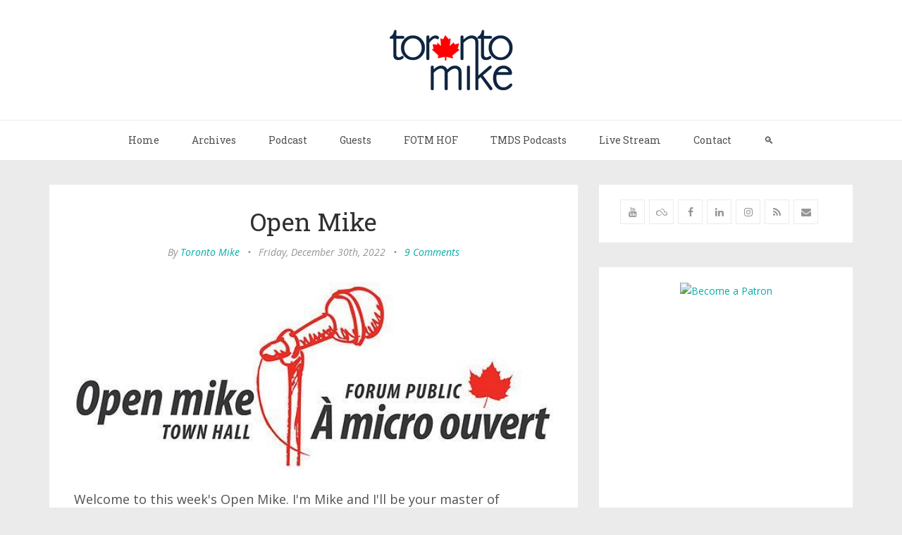

--- FILE ---
content_type: text/html; charset=utf-8
request_url: https://www.torontomike.com/2022/12/open-mike-123/
body_size: 10345
content:
<!DOCTYPE html>
<html lang="en">
<head>
	<meta charset="utf-8" />
	<meta http-equiv="X-UA-Compatible" content="IE=edge" />
	<title>Open Mike</title>
	<meta name="HandheldFriendly" content="True" />
    <meta name="viewport" content="width=device-width, initial-scale=1.0" />
	<!-- stylesheets -->
	<link href='https://fonts.googleapis.com/css?family=Open+Sans:400italic,700italic,700,400%7CRoboto+Slab' rel='stylesheet' type='text/css'>
	<link rel="stylesheet" href="/assets/css/bootstrap.min.css?v=afe7645677">
	<link rel="stylesheet" href="/assets/css/font-awesome.min.css?v=afe7645677">
	<link rel="stylesheet" type="text/css" href="/assets/css/screen.css?v=afe7645677">
	<link rel="stylesheet" type="text/css" href="/assets/css/hl-styles/monokai_sublime.css?v=afe7645677">
	<!-- only for demo -->
	<!-- <link rel="stylesheet" type="text/css" href="/assets/demo-assets/css/colpick.css?v=afe7645677"> -->
	<script>
/*====================================================
  THEME SETTINGS & GLOBAL VARIABLES
====================================================*/
//  1. Disqus comment settings
var disqus_shortname = 'toronto-mike'; // required: replace example with your forum shortname

//	2. Sidebar Position
var sidebar_left = false; // Set true or flase for positioning sidebar on left


//	3. Facebook Page Setting
var facebook_page_url = '';

//	4. Flickr Setting
var flickr_id = '';

//	5. Instagram Setting
var insta_user_id = '';
var insta_access_token = "";
</script>
    <link rel="icon" href="/favicon.png" type="image/png" />
    <link rel="canonical" href="https://www.torontomike.com/2022/12/open-mike-123/" />
    <meta name="referrer" content="no-referrer-when-downgrade" />
    
    <meta property="og:site_name" content="Toronto Mike" />
    <meta property="og:type" content="article" />
    <meta property="og:title" content="Open Mike" />
    <meta property="og:description" content="Welcome to this week&#x27;s Open Mike. I&#x27;m Mike and I&#x27;ll be your master of ceremonies for the day. Feel free to use this space to vent, rant,  share a story and/or ask a question of the FOTM hivemind." />
    <meta property="og:url" content="https://www.torontomike.com/2022/12/open-mike-123/" />
    <meta property="og:image" content="https://www.torontomike.com/content/images/2022/12/open-mike-4.jpeg" />
    <meta property="article:published_time" content="2022-12-30T13:16:09.000Z" />
    <meta property="article:modified_time" content="2022-12-30T13:16:09.000Z" />
    <meta property="article:tag" content="Open Mikes" />
    
    <meta property="article:author" content="https://www.facebook.com/torontomike" />
    <meta name="twitter:card" content="summary_large_image" />
    <meta name="twitter:title" content="Open Mike" />
    <meta name="twitter:description" content="Welcome to this week&#x27;s Open Mike. I&#x27;m Mike and I&#x27;ll be your master of ceremonies for the day. Feel free to use this space to vent, rant,  share a story and/or ask a question of the FOTM hivemind." />
    <meta name="twitter:url" content="https://www.torontomike.com/2022/12/open-mike-123/" />
    <meta name="twitter:image" content="https://www.torontomike.com/content/images/2022/12/open-mike-4.jpeg" />
    <meta name="twitter:label1" content="Written by" />
    <meta name="twitter:data1" content="Toronto Mike" />
    <meta name="twitter:label2" content="Filed under" />
    <meta name="twitter:data2" content="Open Mikes" />
    <meta name="twitter:site" content="@torontomike" />
    <meta name="twitter:creator" content="@torontomike" />
    <meta property="og:image:width" content="600" />
    <meta property="og:image:height" content="235" />
    
    <script type="application/ld+json">
{
    "@context": "https://schema.org",
    "@type": "Article",
    "publisher": {
        "@type": "Organization",
        "name": "Toronto Mike",
        "url": "https://www.torontomike.com/",
        "logo": {
            "@type": "ImageObject",
            "url": "https://www.torontomike.com/content/images/2020/07/header.gif"
        }
    },
    "author": {
        "@type": "Person",
        "name": "Toronto Mike",
        "image": {
            "@type": "ImageObject",
            "url": "https://www.torontomike.com/content/images/2025/08/mike.jpg",
            "width": 1000,
            "height": 1000
        },
        "url": "https://www.torontomike.com/author/torontomike/",
        "sameAs": [
            "https://www.facebook.com/torontomike",
            "https://twitter.com/torontomike"
        ]
    },
    "headline": "Open Mike",
    "url": "https://www.torontomike.com/2022/12/open-mike-123/",
    "datePublished": "2022-12-30T13:16:09.000Z",
    "dateModified": "2022-12-30T13:16:09.000Z",
    "image": {
        "@type": "ImageObject",
        "url": "https://www.torontomike.com/content/images/2022/12/open-mike-4.jpeg",
        "width": 600,
        "height": 235
    },
    "keywords": "Open Mikes",
    "description": "Welcome to this week&#x27;s Open Mike. I&#x27;m Mike and I&#x27;ll be your master of ceremonies\nfor the day.\n\nFeel free to use this space to vent, rant,  share a story and/or ask a question\nof the FOTM hivemind.",
    "mainEntityOfPage": {
        "@type": "WebPage",
        "@id": "https://www.torontomike.com/"
    }
}
    </script>

    <meta name="generator" content="Ghost 3.27" />
    <link rel="alternate" type="application/rss+xml" title="Toronto Mike" href="https://www.torontomike.com/rss/" />
    <link rel="alternate" type="application/atom+xml" title="Atom" href="https://feeds2.feedburner.com/TorontoMike" />
<!-- Google Analytics Begins  -->
<!-- Google tag (gtag.js) -->
<script async src="https://www.googletagmanager.com/gtag/js?id=G-MR35NMHL43"></script>
<script>
  window.dataLayer = window.dataLayer || [];
  function gtag(){dataLayer.push(arguments);}
  gtag('js', new Date());

  gtag('config', 'G-MR35NMHL43');
</script>
<!-- Google Analytics Ends -->

<!-- Hotjar Tracking Code for www.torontomike.com -->
<script>
    (function(h,o,t,j,a,r){
        h.hj=h.hj||function(){(h.hj.q=h.hj.q||[]).push(arguments)};
        h._hjSettings={hjid:1931163,hjsv:6};
        a=o.getElementsByTagName('head')[0];
        r=o.createElement('script');r.async=1;
        r.src=t+h._hjSettings.hjid+j+h._hjSettings.hjsv;
        a.appendChild(r);
    })(window,document,'https://static.hotjar.com/c/hotjar-','.js?sv=');
</script>
<meta name="follow.it-verification-code" content="CLYqPBvZwLkLTsSruvKy"/>
<style>
    figure.kg-image-card { text-align: center; }
    .standardtable { width: 100%; }
	.post-content p { font-size: 18px;
    	margin-bottom: 20px;}
   	.post-content li { font-size: 18px;}
   	.post-content { font-size: 18px;}
</style>
<meta name="google-site-verification" content="xg16CNnmFWYTBlTfDtg1dmgM_Q5WLqK7jmPWowp0NKg" />
<meta name=“apple-itunes-app” content=“app-id=557260245”>
</head>
<body class="post-template tag-open_mike">
	<!-- start header -->
<header class="main-header">
	<div class="container">
		<div class="row">
			<div class="col-sm-12">
				<!-- start logo -->
				<a class="branding" href="https://www.torontomike.com"><img src="/content/images/2020/07/header.gif" alt="Toronto Mike"></a>
				<!-- end logo -->
			</div>
		</div>
	</div>
</header>
<!-- end header -->
<!-- start navigation -->
<nav class="main-navigation">
	<div class="container">
		<div class="row">
			<div class="col-sm-12">
				<div class="navbar-header">
					<span class="nav-toggle-button collapsed" data-toggle="collapse" data-target="#main-menu">
					<span class="sr-only">Toggle navigation</span>
					<i class="fa fa-bars"></i>
					</span>
				</div>
				<div class="collapse navbar-collapse" id="main-menu">
	            <ul class="menu">
	<li class="nav-home" role="presentation"><a href="https://www.torontomike.com/">Home</a></li>
	<li class="nav-archives" role="presentation"><a href="https://www.torontomike.com/archives/">Archives</a></li>
	<li class="nav-podcast" role="presentation"><a href="https://www.torontomike.com/category/podcast/">Podcast</a></li>
	<li class="nav-guests" role="presentation"><a href="https://www.torontomike.com/notable-guests-on-toronto-miked/">Guests</a></li>
	<li class="nav-fotm-hof" role="presentation"><a href="https://www.torontomike.com/fotm-hall-of-fame/">FOTM HOF</a></li>
	<li class="nav-tmds-podcasts" role="presentation"><a href="https://www.torontomike.com/podcasts/">TMDS Podcasts</a></li>
	<li class="nav-live-stream" role="presentation"><a href="https://live.torontomike.com/">Live Stream</a></li>
	<li class="nav-contact" role="presentation"><a href="https://www.torontomike.com/contact/">Contact</a></li>
	<li class="nav-" role="presentation"><a href="https://www.torontomike.com/search/">🔍</a></li>
</ul>
				</div>
			</div>
		</div>
	</div>
</nav>
<!-- end navigation -->
	<!-- start site's main content area -->
<section class="content-wrap">
	<div class="container">
		<div class="row">
			<!-- start main post area -->
			<div class="col-md-8 main-content">
				<!-- start post -->
				<article class="post tag-open_mike">
					<div class="post-head">
						<h1 class="post-title h2">Open Mike</h1>
						<div class="post-meta">
							<span class="author">By <a href="/author/torontomike/">Toronto Mike</a></span> &bull;
							<span class="date">Friday, December 30th, 2022</span> &bull;
							<span class="comment-count"><a href="/2022/12/open-mike-123/#disqus_thread" data-disqus-identifier="open-mike-123">0 Comments</a></span>
						</div>
					</div>
					<div class="featured-media">
						<img src="https://www.torontomike.com/content/images/2022/12/open-mike-4.jpeg" alt="Open Mike">
					</div>
					<div class="post-content">
						<p>Welcome to this week's Open Mike. I'm Mike and I'll be your master of ceremonies for the day.</p><p>Feel free to use this space to vent, rant,  share a story and/or ask a question of the FOTM hivemind.</p>
					</div>
					<footer class="post-footer clearfix">
						<div class="pull-left tag-list">
							<i class="fa fa-folder-open-o"></i>
							<a href="/category/open_mike/">Open Mikes</a>
						</div>
						<div class="pull-right share">
							<ul class="share-icons">
	<!-- twitter -->
	<li>
		<a href="https://twitter.com/share?text=Open%20Mike&amp;url=https://www.torontomike.com/2022/12/open-mike-123/" onclick="window.open(this.href, 'twitter-share', 'width=550,height=235');return false;"><i class="fa fa-twitter"></i></a>
	</li>
	<!-- facebook -->
	<li>
		<a href="https://www.facebook.com/sharer/sharer.php?u=https://www.torontomike.com/2022/12/open-mike-123/" onclick="window.open(this.href, 'facebook-share','width=580,height=296');return false;"><i class="fa fa-facebook"></i></a>
	</li>
	<!-- pinterest -->
	<li>
		<a href="javascript:void((function()%7Bvar%20e=document.createElement('script');e.setAttribute('type','text/javascript');e.setAttribute('charset','UTF-8');e.setAttribute('src','http://assets.pinterest.com/js/pinmarklet.js?r='+Math.random()*99999999);document.body.appendChild(e)%7D)());"><i class="fa fa-pinterest"></i></a>
	</li>
	<!-- linkedin -->
	<li>
		<a href="https://www.linkedin.com/shareArticle?mini=true%26url=https://www.torontomike.com/2022/12/open-mike-123/%26source=https://www.torontomike.com" onclick="window.open(this.href, 'linkedin-share', 'width=490,height=530');return false;"><i class="fa fa-linkedin"></i></a>
	</li>
</ul>						</div>
					</footer>
				</article>
				<!-- start about the author -->
<div class="about-author clearfix">
		<a href="/author/torontomike/"><img src="https://www.torontomike.com/content/images/2025/08/mike.jpg" alt="Author image" class="avatar pull-left"></a>
	<div class="details">
		<div class="author">
			About <a href="/author/torontomike/">Toronto Mike</a>
		</div>
		<div class="meta-info">
				<span class="loaction"><i class="fa fa-home"></i>Toronto</span>
			<span class="twitter"><a href="https://twitter.com/torontomike"><i class="fa fa-twitter"></i></a></span>
			<span class="facebook"><a href="https://www.facebook.com/torontomike"><i class="fa fa-facebook"></i></a></span>
		</div>
		<div class="bio">
			I own <a href="https://tmds.torontomike.com/">TMDS</a> and host <a href="https://www.torontomike.com/podcast/">Toronto Mike'd</a>.

Become <a href="https://patreon.com/torontomike">a Patron</a>.
		</div>
	</div>
</div>
<!-- end about the author -->				<div class="comment-wrap">
					<!-- start disqus comment -->
<div class="disqus-container">
	<div id="disqus_thread"></div>
	    <script type="text/javascript">
	        /* * * CONFIGURATION VARIABLES: EDIT BEFORE PASTING INTO YOUR WEBPAGE * * */
	        var disqus_shortname = disqus_shortname; // required: replace example with your forum shortname
			var disqus_config = function () {
			//this.page.url = 'https://www.torontomike.com/2020/07/toronto_miked_podcast_episode_695.html';  // Replace PAGE_URL with your page's canonical URL variable
			this.page.identifier = 'open-mike-123'; // Replace PAGE_IDENTIFIER with your page's unique identifier variable
			this.callbacks.onNewComment = [function() { DISQUSWIDGETS.getCount({reset: true}); }];
			};

	        /* * * DON'T EDIT BELOW THIS LINE * * */
	        (function() {
	            var dsq = document.createElement('script'); dsq.type = 'text/javascript'; dsq.async = true;
	            dsq.src = '//' + disqus_shortname + '.disqus.com/embed.js';
	            (document.getElementsByTagName('head')[0] || document.getElementsByTagName('body')[0]).appendChild(dsq);
	        })();
	    </script>
	    <noscript>Please enable JavaScript to view the <a href="http://disqus.com/?ref_noscript">comments powered by Disqus.</a></noscript>
</div>
<!-- end disqus comment -->				</div>
				<!-- start prev next wrap -->
<div class="prev-next-wrap clearfix">
		<a class="btn btn-default" href="/2022/12/feedburner-alternative-followit-email-subscription/"><i class="fa fa-angle-left fa-fw"></i> Previous Post : Feedburner Alternative for RSS Email Subscription</a>
		&nbsp;
        <a class="btn btn-default" href="/2022/12/vivienne-westwood-dead-at-81/">Next Post : Vivienne Westwood, Dead at 81 <i class="fa fa-angle-right fa-fw"></i></a>
</div>				<!-- end post -->
			</div>
			<!-- end main post area -->
			<!-- start sidebar -->
<div class="col-md-4 sidebar">
	<!-- start widget -->
<div class="widget">
	<!--<h4 class="title">Follow</h4>-->
	<div class="content">
		<ul class="social">
			<!-- start social links -->
			<!-- replace the # with your own profile link address -->
			<li><a href="https://www.youtube.com/c/TorontoMiked"><i class="fa fa-youtube"></i></a></li>
			<li><a href="https://bsky.app/profile/torontomike.com"><i class="fa fa-skyatlas"></i></a></li>
			<!--<li><a href="https://www.twitter.com/torontomike/"><i class="fa fa-twitter"></i></a></li>-->
			<li><a href="https://www.facebook.com/torontomiked/"><i class="fa fa-facebook"></i></a></li>
			<li><a href="https://www.linkedin.com/company/tmds/"><i class="fa fa-linkedin"></i></a></li>
			<li><a href="https://www.instagram.com/toronto.mike/"><i class="fa fa-instagram"></i></a></li>
			<li><a href="https://www.torontomike.com/rss/"><i class="fa fa-rss"></i></a></li>
			<li><a href="mailto:mike@torontomike.com"><i class="fa fa-envelope"></i></a></li>
			<!-- end social links -->
		</ul>
	</div>
</div>
<!-- end widget -->	<!-- start widget -->
<div class="widget">
	<!--<h4 class="title">Advertisement</h4>-->
	<div class="content ad">
		


		<a href="https://www.patreon.com/torontomike"><img alt="Become a Patron" src="https://farm1.staticflickr.com/734/23796487685_37ac223811_m.jpg" /></a>

<br />
<br />

<script async src="//pagead2.googlesyndication.com/pagead/js/adsbygoogle.js"></script>
<!-- 336 Width -->
<ins class="adsbygoogle"
     style="display:inline-block;width:336px;height:280px"
     data-ad-client="ca-pub-3381002508584494"
     data-ad-slot="8045479094"></ins>
<script>
(adsbygoogle = window.adsbygoogle || []).push({});
</script>
								
<br />
<br />	
								
<iframe src="https://embed.podcasts.apple.com/us/podcast/toronto-miked-podcast/id557260245?itsct=podcast_box_player&amp;itscg=30200&amp;ls=1&amp;theme=auto" height="450px" frameborder="0" sandbox="allow-forms allow-popups allow-same-origin allow-scripts allow-top-navigation-by-user-activation" allow="autoplay *; encrypted-media *;" style="width: 100%; max-width: 660px; overflow: hidden; border-radius: 10px; background: transparent;"></iframe>
								
<br />
<br />
								
<script async src="//pagead2.googlesyndication.com/pagead/js/adsbygoogle.js"></script>
<!-- 336 Width -->
<ins class="adsbygoogle"
     style="display:inline-block;width:336px;height:280px"
     data-ad-client="ca-pub-3381002508584494"
     data-ad-slot="8045479094"></ins>
<script>
(adsbygoogle = window.adsbygoogle || []).push({});
</script>

<!--<a href="https://www.torontomike.com/tmds/#contact" title="tmds does podcasts"><img width="336" class="img-responsive" src="https://live.staticflickr.com/65535/47647143241_94f5c37894.jpg" alt="tmds does podcasts"></a>-->




	</div>
</div>
<!-- end widget -->	<!-- start tag cloud widget -->
<!-- end tag cloud widget -->	<!-- start widget -->
<div class="widget">
	<h4 class="title">Recent Comments</h4>
	<div class="content recent-post recent-comments">

	</div>
</div>
<!-- end widget -->	<!-- start widget -->
<div class="widget">
	<h4 class="title">Recent Posts</h4>
	<div class="content recent-post">
		<div class="recent-single-post">
			<a href="/2025/11/rance-mulliniks-toronto-miked-podcast-episode-1803/" class="post-title">Rance Mulliniks: Toronto Mike&#x27;d Podcast Episode 1803</a><div class="date">November 21, 2025</div>
		</div>
		<div class="recent-single-post">
			<a href="/2025/11/cheryls-open-mike-21/" class="post-title">Cheryl&#x27;s Open Mike</a><div class="date">November 21, 2025</div>
		</div>
		<div class="recent-single-post">
			<a href="/2025/11/untitled-3/" class="post-title">Gary Mani Mounfield of The Stone Roses and Primal Scream, Dead at 63</a><div class="date">November 20, 2025</div>
		</div>
		<div class="recent-single-post">
			<a href="/2025/11/andi-petrillo-toronto-miked-podcast-episode-1802/" class="post-title">Andi Petrillo: Toronto Mike&#x27;d Podcast Episode 1802</a><div class="date">November 19, 2025</div>
		</div>
		<div class="recent-single-post">
			<a href="/2025/11/mark-hebscher-toronto-miked-podcast-episode-1801/" class="post-title">Mark Hebscher: Toronto Mike&#x27;d Podcast Episode 1801</a><div class="date">November 18, 2025</div>
		</div>
		<div class="recent-single-post">
			<a href="/2025/11/1800-live-from-casa-loma-toronto-miked-podcast-episode-1800/" class="post-title">#1800 Live from Casa Loma: Toronto Mike&#x27;d Podcast Episode 1800</a><div class="date">November 17, 2025</div>
		</div>
	</div>
</div>
<!-- end widget -->	<!-- start widget -->

 
<div class="widget">

<h4 class="title"><a href="https://bsky.app/profile/torontomike.bsky.social">Follow me on Bluesky</a></h4>
<blockquote class="bluesky-embed" data-bluesky-uri="at://did:plc:5wnnlzqt2owlv7crts3xjj64/app.bsky.feed.post/3lkbqfg4foc2h" data-bluesky-cid="bafyreibolsfod7f2lgetklbwokymhwgsxlxk2hik3kyk5xe72yqqivliiu" data-bluesky-embed-color-mode="system"><p lang="en">This Bluesky post serves no other purpose than to give me something I can embed on torontomike.com since I can&#x27;t seem to embed my feed.

So follow me on Bluesky at bsky.app/profile/toro... and let the good times roll.<br><br><a href="https://bsky.app/profile/did:plc:5wnnlzqt2owlv7crts3xjj64/post/3lkbqfg4foc2h?ref_src=embed">[image or embed]</a></p>&mdash; Toronto Mike (<a href="https://bsky.app/profile/did:plc:5wnnlzqt2owlv7crts3xjj64?ref_src=embed">@torontomike.com</a>) <a href="https://bsky.app/profile/did:plc:5wnnlzqt2owlv7crts3xjj64/post/3lkbqfg4foc2h?ref_src=embed">March 13, 2025 at 2:35 PM</a></blockquote><script async src="https://embed.bsky.app/static/embed.js" charset="utf-8"></script>
</div>
<!-- end widget -->
	<!-- start tag cloud widget -->
<div class="widget">
	<h4 class="title">Categories</h4>
	<div class="content tag-cloud">
		<a href="/category/1236_podcast_episodes/">12:36 Podcast Episodes</a><a href="/category/alberta/">Alberta</a><a href="/category/american_idol/">American Idol</a><a href="/category/amsterdam_the_netherlands/">Amsterdam, The Netherlands</a><a href="/category/android/">Android</a><a href="/category/android_apps/">Android Apps</a><a href="/category/automobile_test_drives/">Automobile Test Drives</a><a href="/category/berlin_germany/">Berlin, Germany</a><a href="/category/best_canadian_song_search/">Best Canadian Song Search</a><a href="/category/the_best_of_toronto_mike/">Best of Toronto Mike</a><a href="/category/biking/">Biking in Toronto</a><a href="/category/bill_barilko/">Bill Barilko</a><a href="/category/blue_jays_songs/">Blue Jays Songs</a><a href="/category/buick_enclave_test_drive/">Buick Enclave Test Drive</a><a href="/category/buick_encore_test_drive/">Buick Encore Test Drive</a><a href="/category/buick_regal_awd_turbo_test_drive/">Buick Regal AWD Turbo Test Drive</a><a href="/category/buick_verano_test_drive/">Buick Verano Test Drive</a><a href="/category/camping/">Camping</a><a href="/category/canadian_media/">Canadian Media</a><a href="/category/chchchanges/">Ch-ch-changes</a><a href="/category/chevrolet_impala_test_drive/">Chevrolet Impala Test Drive</a><a href="/category/chevrolet_malibu/">Chevrolet Malibu</a><a href="/category/chevrolet_tahoe_test_drive/">Chevrolet Tahoe Test Drive</a><a href="/category/chevrolet_traverse_test_drive/">Chevrolet Traverse Test Drive</a><a href="/category/chevrolet_trax_test_drive/">Chevrolet Trax Test Drive</a><a href="/category/comment_pot_pourri/">Comment Pot Pourri</a><a href="/category/conan_obrien/">Conan O&#39;Brien</a><a href="/category/copenhagen_denmark/">Copenhagen, Denmark</a><a href="/category/covid-19/">COVID-19</a><a href="/category/custom/">Custom</a><a href="/category/dating_game/">Dating Game</a><a href="/category/dodgeball/">Dodgeball</a><a href="/category/dublin_ireland/">Dublin, Ireland</a><a href="/category/east_coast_adventure/">East Coast Adventure</a><a href="/category/cfny_edge_102/">Edge 102 ~ CFNY</a><a href="/category/entrepreneurship/">Entrepreneurship</a><a href="/category/f-150_svt_raptor_test_drive/">F-150 SVT Raptor Test Drive</a><a href="/category/family/">Family</a><a href="/category/fantasy_sports_hookup_podcast/">Fantasy Sports Hookup Podcast</a><a href="/category/fatherhood/">Fatherhood</a><a href="/category/firefox/">Firefox</a><a href="/category/for_better_or_for_worse/">For Better or for Worse</a><a href="/category/ford-bronco/">Ford Bronco</a><a href="/category/ford_edge_test_drive/">Ford Edge Test Drive</a><a href="/category/ford_escape_test_drive/">Ford Escape Test Drive</a><a href="/category/ford_expedition_test_drive/">Ford Expedition Test Drive</a><a href="/category/ford_explorer_test_drive/">Ford Explorer Test Drive</a><a href="/category/ford_fiesta_test_drive/">Ford Fiesta Test Drive</a><a href="/category/ford_flex_test_drive/">Ford Flex Test Drive</a><a href="/category/ford_focus_test_drive/">Ford Focus Test Drive</a><a href="/category/ford_fusion_test_drive/">Ford Fusion Test Drive</a><a href="/category/ford_taurus_test_drive/">Ford Taurus Test Drive</a><a href="/category/fotm_kotj/">FOTM KOTJ</a><a href="/category/fotmcast/">FOTMCast</a><a href="/category/frankfurt_germany/">Frankfurt, Germany</a><a href="/category/friday_fives/">Friday Fives</a><a href="/category/gambling/">Gambling</a><a href="/category/gmc_yukon_xl_test_drive/">GMC Yukon XL Test Drive</a><a href="/category/google_chrome/">Google Chrome</a><a href="/category/gord_downies_hallelujah/">Gord Downie&#39;s Hallelujah</a><a href="/category/guest_blog_entries/">Guest Blog Entries</a><a href="/category/habs_suck/">Habs Suck</a><a href="/category/header_images/">Header Images</a><a href="/category/health_and_safety/">Health and Safety</a><a href="/category/hebsy-on-sports/">Hebsy on Sports</a><a href="/category/high_park_cherry_blossoms/">High Park Cherry Blossoms</a><a href="/category/hockey_canada/">Hockey Canada</a><a href="/category/playoff_pool/">Hockey Playoff Pool</a><a href="/category/homers_quote_of_the_week/">Homer&#39;s Quote of the Week</a><a href="/category/howard_stern/">Howard Stern</a><a href="/category/hp_touchpad_tablet_pc/">HP TouchPad Tablet PC</a><a href="/category/humble_howard/">Humble and Fred</a><a href="/category/humour/">Humour</a><a href="/category/hyundai_genesis_coupe_test_dri/">Hyundai Genesis Test Drive</a><a href="/category/hyundai-santa-fe-test-drive/">Hyundai Santa Fe Test Drive</a><a href="/category/hyundai_sonata_test_drive/">Hyundai Sonata Test Drive</a><a href="/category/rest_in_peace/">In Memoriam</a><a href="/category/infiniti_m37_test_drive/">Infiniti M37 Test Drive</a><a href="/category/interviews/">Interviews</a><a href="/category/italy/">Italy</a><a href="/category/judgment-day-with-lorne-honickman/">Judgment Day with Lorne Honickman</a><a href="/category/kayaking-in-toronto/">Kayaking in Toronto</a><a href="/category/kick_out_the_jams/">Kick Out the Jams!</a><a href="/category/kids_say_the_darndest_things/">Kids Say The Darndest Things</a><a href="/category/lincoln_mkx_test_drive/">Lincoln MKX Test Drive</a><a href="/category/lincoln_mkz_hybrid_test_drive/">Lincoln MKZ Hybrid Test Drive</a><a href="/category/links/">Links to External Web Sites</a><a href="/category/lists/">Lists</a><a href="/category/losing_my_religion/">Losing My Religion</a><a href="/category/lyrics_i_like/">Lyrics I Like</a><a href="/category/mainz_germany/">Mainz, Germany</a><a href="/category/martin_streek_remembered/">Martin Streek Remembered ~ A Tribute to Martin Streek</a><a href="/category/memorial-episodes/">Memorial Episodes</a><a href="/category/memories/">Memories</a><a href="/category/mike_kic/">Mike Kic</a><a href="/category/mikeumentaries/">Mikeumentaries</a><a href="/category/mixed/">Miscellaneous</a><a href="/category/monday_shuffles/">Monday Shuffles</a><a href="/category/movable_type/">Movable Type</a><a href="/category/movies/">Movies</a><a href="/category/music/">Music</a><a href="/category/my_2_cents/">My 2 Cents</a><a href="/category/my_mp3_collection/">My MP3 Collection</a><a href="/category/neil_young/">Neil Young</a><a href="/category/news/">News</a><a href="/category/nirvana/">Nirvana</a><a href="/category/o_canada/">O Canada</a><a href="/category/olympics/">Olympics</a><a href="/category/open_mike/">Open Mikes</a><a href="/category/pandemic_fridays/">Pandemic Fridays with Stu Stone and Cam Gordon</a><a href="/category/paris_france/">Paris, France</a><a href="/category/paytm/">Paytm</a><a href="/category/pearl_jam/">Pearl Jam</a><a href="/category/podcasting/">Podcasting</a><a href="/category/politics/">Politics</a><a href="/category/press_recognition/">Press Recognition</a><a href="/category/progressive-past-of-modern-melodies/">Progressive Past of Modern Melodies</a><a href="/category/public_enemy/">Public Enemy</a><a href="/category/quotes/">Quotes</a><a href="/category/radio/">Radio</a><a href="/category/raging_storm/">Raging Storm</a><a href="/category/rec_hockey/">Rec Hockey</a><a href="/category/reviews/">Reviews</a><a href="/category/rewinder/">Rewinder</a><a href="/category/reykjavik_iceland/">Reykjavik, Iceland</a><a href="/category/ride_to_conquer_cancer/">Ride to Conquer Cancer</a><a href="/category/rob_ford_watch/">Rob Ford Watch</a><a href="/category/rome_italy/">Rome, Italy</a><a href="/category/running/">Running</a><a href="/category/scams/">Scams</a><a href="/category/seo_search_engine_optimization/">SEO: Search Engine Optimization</a><a href="/category/similar_songs/">Similar Songs</a><a href="/category/sloan/">Sloan</a><a href="/category/sls/">SLS ~ Smells Like Sour</a><a href="/category/smart_fortwo_test_drive/">Smart Fortwo Test Drive</a><a href="/category/social_media/">Social Media</a><a href="/category/sports/">Sports</a><a href="/category/swimming/">Swimming</a><a href="/category/tablet_talent_show/">Tablet Talent Show</a><a href="/category/technology/">Technology</a><a href="/category/television/">Television</a><a href="/category/terry_fox_run/">Terry Fox | Terry Fox Run</a><a href="/category/that_damn_pepsi_cheer/">That Damn Pepsi Cheer</a><a href="/category/the_cne/">The CNE ~ Canadian National Exhibition</a><a href="/category/the-keitner-group-real-estate-listings/">The Keitner Group Real Estate Listings</a><a href="/category/the_simpsons/">The Simpsons</a><a href="/category/the_sopranos/">The Sopranos</a><a href="/category/the_tragically_hip/">The Tragically Hip</a><a href="/category/the_wire/">The Wire</a><a href="/category/tmds_news/">TMDS News</a><a href="/category/tmlx/">TMLX</a><a href="/category/toast/">Toast</a><a href="/category/tom_cheek_remembered/">Tom Cheek Remembered</a><a href="/category/toronto_2015_pan_am_games/">Toronto 2015: Pan Am Games</a><a href="/category/toronto_argos/">Toronto Argos</a><a href="/category/toronto_bills/">Toronto Bills</a><a href="/category/toronto_blue_jays/">Toronto Blue Jays</a><a href="/category/toronto_fc/">Toronto FC</a><a href="/category/toronto_maple_leafs/">Toronto Maple Leafs</a><a href="/category/toronto-maple-leafs-baseball-club/">Toronto Maple Leafs Baseball Club</a><a href="/category/toronto_marlies/">Toronto Marlies</a><a href="/category/podcast/">Toronto Mike&#39;d Podcast</a><a href="/category/the_tdot/">Toronto News ~ Toronto Focus</a><a href="/category/toronto_photo_blog/">Toronto Photo Blog</a><a href="/category/toronto_raptors/">Toronto Raptors</a><a href="/category/toronto_santa_claus_parade/">Toronto Santa Claus Parade</a><a href="/category/toronto_stories/">Toronto Stories</a><a href="/category/cool-toronto-wedding/">Toronto Wedding</a><a href="/category/toronto_wolfpack/">Toronto Wolfpack</a><a href="/category/ttc_toronto_transit_commission/">TTC ~ Toronto Transit Commission</a><a href="/category/tv_time_machine/">TV Time Machine</a><a href="/category/twitter/">Twitter</a><a href="/category/videos/">Videos</a><a href="/category/volleyball/">Volleyball</a><a href="/category/weekly_mp3s/">Weekly MP3s</a><a href="/category/win_free_stuff/">Win Free Stuff</a><a href="/category/xps_13/">XPS 13</a><a href="/category/your_blog_sucks_podcast/">Your Blog Sucks Podcast</a>
	</div>
</div>
<!-- end tag cloud widget -->
	<!-- start widget -->
<div class="widget">
	<!--<h4 class="title">Text Widget</h4>-->
	<div class="content">

<p><a href="https://www.torontomike.com/podcasts/">Podcasts produced by TMDS</a></p>


<p><a href="https://www.torontomike.com/tmds/">Join the TMDS family</a></p>

<p><a href="https://tmds.torontomike.com/"><img src="https://tmds.torontomike.com/img/tmds-logo-transparent.png" width="300" alt="TMDS Podcast Production" /></a></p>

<hr />

		
	</div>
</div>
<!-- end widget --></div>
<!-- end sidebar -->		</div>
	</div>
</section>
<!-- end site's main content area -->

	<!-- start main-footer -->
	<footer class="main-footer">
		<div class="container">
			<div class="row">
				<!-- start first footer widget area -->
				<div class="col-sm-4">
				</div>
				<!-- end first footer widget area -->
				<!-- start second footer widget area -->
				<div class="col-sm-4">
				</div>
				<!-- end second footer widget area -->
				<!-- start third footer widget area -->
				<div class="col-sm-4">
				</div>
				<!-- end third footer widget area -->
			</div>
		</div>
	</footer>
	<!-- end main-footer -->
	<!-- start copyright section -->
<div class="copyright">
	<div class="container">
		<div class="row">
			<div class="col-sm-12">Copyright &copy; 2025, <a href="https://www.torontomike.com">Toronto Mike</a>. <a href="https://creativecommons.org/licenses/by-nc-nd/3.0/">Creative Commons</a><br /><br />
				Want a podcast? Need a podcast? TMDS is your single-stop digital services provider. <a href="https://tmds.torontomike.com">Visit TMDS to learn more</a>.
			</div>
		</div>
	</div>
</div>
<!-- end copyright section -->	<a href="#" id="back-to-top"><i class="fa fa-angle-up"></i></a>
	<!-- scripts -->
	<script type="text/javascript">
    /* * * DON'T EDIT BELOW THIS LINE * * */
    (function () {
        var s = document.createElement('script'); s.async = true;
        s.type = 'text/javascript';
        s.src = '//' + disqus_shortname + '.disqus.com/count.js';
        (document.getElementsByTagName('HEAD')[0] || document.getElementsByTagName('BODY')[0]).appendChild(s);
    }());
    </script>
    <script src="https://ajax.googleapis.com/ajax/libs/jquery/2.2.4/jquery.min.js"></script>
	<script src="/assets/js/jquery.fitvids.js?v=afe7645677"></script>
	<script src="/assets/js/bootstrap.min.js?v=afe7645677"></script>
	<script src="/assets/js/jflickrfeed.min.js?v=afe7645677"></script>
	<script src="/assets/js/highlight.pack.js?v=afe7645677"></script>
	<script src="/assets/js/medium-zoom.min.js?v=afe7645677"></script>
	<script src="/assets/js/instafeed.min.js?v=afe7645677"></script>
	<script src="/assets/js/main.js?v=afe7645677"></script>
	<!-- Add your analytic code below -->
<!-- Google Analytics Begins  -->
<script type="text/javascript">
var gaJsHost = (("https:" == document.location.protocol) ? "https://ssl." : "http://www.");
document.write(unescape("%3Cscript src='" + gaJsHost + "google-analytics.com/ga.js' type='text/javascript'%3E%3C/script%3E"));
</script>
<script type="text/javascript">
var pageTracker = _gat._getTracker("UA-4598999-1");
pageTracker._initData();
pageTracker._trackPageview();
</script>
<!-- Google Analytics Ends -->

<script async src="//pagead2.googlesyndication.com/pagead/js/adsbygoogle.js"></script>
<script>
  (adsbygoogle = window.adsbygoogle || []).push({
    google_ad_client: "ca-pub-3381002508584494",
    enable_page_level_ads: true
  });
</script>	<script>
var sc_project=957764; 
var sc_invisible=1; 
var sc_partition=7; 
var sc_security="cd09c5bf"; 
var sc_remove_link=1; 
</script>
<script type="text/javascript" src="https://www.statcounter.com/counter/counter_xhtml.js"></script>


<script>
$( document ).ready(function() {
    if ( $(".post-content").find("audio").length > 0 ) {
        // already have player
    } else {
        $(".post-content").find('a[href*="torontomike.podcastaccelerator"]').each(function() {
            var url = $(this).attr("href");
            $(this).parents("ul").after('<audio src="' + url + '" controls></audio>');
        });
    }
    
    // recetn comments
    
    $.ajax({
      url: 'https://disqus.com/api/3.0/posts/list.json?limit=20&forum=toronto-mike&api_key=48EZ88C39Yzmju8I50hdkPjrbcIe1XHGxdh7hJcIQxmwa4cFnt2wy9VKwBBJNiX5&related=thread',
      dataType: 'jsonp'
    }).done(function(b) {
      var comments = '';
      console.log(b.response);
      $.each(b.response, function(i, c) {
         console.log(c);
         comments += '<div class="recent-single-post"><div class="date">' + c.author.name + '</strong> on:</div><a href="' + c.url + '" class="post-title">' + c.thread.title + '</a></div>'; 
      });
      $("div.recent-comments").html(comments);
    });
});
</script>
</body>
</html>

--- FILE ---
content_type: text/html; charset=utf-8
request_url: https://disqus.com/embed/comments/?base=default&f=toronto-mike&t_i=open-mike-123&t_u=https%3A%2F%2Fwww.torontomike.com%2F2022%2F12%2Fopen-mike-123%2F&t_d=Open%20Mike&t_t=Open%20Mike&s_o=default
body_size: 3483
content:
<!DOCTYPE html>

<html lang="en" dir="ltr" class="not-supported type-">

<head>
    <title>Disqus Comments</title>

    
    <meta name="viewport" content="width=device-width, initial-scale=1, maximum-scale=1, user-scalable=no">
    <meta http-equiv="X-UA-Compatible" content="IE=edge"/>

    <style>
        .alert--warning {
            border-radius: 3px;
            padding: 10px 15px;
            margin-bottom: 10px;
            background-color: #FFE070;
            color: #A47703;
        }

        .alert--warning a,
        .alert--warning a:hover,
        .alert--warning strong {
            color: #A47703;
            font-weight: bold;
        }

        .alert--error p,
        .alert--warning p {
            margin-top: 5px;
            margin-bottom: 5px;
        }
        
        </style>
    
    <style>
        
        html, body {
            overflow-y: auto;
            height: 100%;
        }
        

        #error {
            display: none;
        }

        .clearfix:after {
            content: "";
            display: block;
            height: 0;
            clear: both;
            visibility: hidden;
        }

        
    </style>

</head>
<body>
    

    
    <div id="error" class="alert--error">
        <p>We were unable to load Disqus. If you are a moderator please see our <a href="https://docs.disqus.com/help/83/"> troubleshooting guide</a>. </p>
    </div>

    
    <script type="text/json" id="disqus-forumData">{"session":{"canModerate":false,"audienceSyncVerified":false,"canReply":true,"mustVerify":false,"recaptchaPublicKey":"6LfHFZceAAAAAIuuLSZamKv3WEAGGTgqB_E7G7f3","mustVerifyEmail":false},"forum":{"aetBannerConfirmation":null,"founder":"353791057","twitterName":null,"commentsLinkOne":"1 Comment","guidelines":null,"disableDisqusBrandingOnPolls":false,"commentsLinkZero":"0 Comments","disableDisqusBranding":false,"id":"toronto-mike","createdAt":"2020-07-29T10:20:10.357903","category":"Culture","aetBannerEnabled":false,"aetBannerTitle":null,"raw_guidelines":null,"initialCommentCount":null,"votingType":0,"daysUnapproveNewUsers":null,"installCompleted":false,"moderatorBadgeText":"Mod","commentPolicyText":null,"aetEnabled":false,"channel":null,"sort":1,"description":null,"organizationHasBadges":true,"newPolicy":true,"raw_description":null,"customFont":null,"language":"en","adsReviewStatus":1,"commentsPlaceholderTextEmpty":null,"daysAlive":0,"forumCategory":{"date_added":"2016-01-28T01:54:31","id":3,"name":"Culture"},"linkColor":null,"colorScheme":"auto","pk":"6283460","commentsPlaceholderTextPopulated":null,"permissions":{},"commentPolicyLink":null,"aetBannerDescription":null,"favicon":{"permalink":"https://disqus.com/api/forums/favicons/toronto-mike.jpg","cache":"//a.disquscdn.com/1759341980/images/favicon-default.png"},"name":"Toronto Mike","commentsLinkMultiple":"{num} Comments","settings":{"threadRatingsEnabled":false,"adsDRNativeEnabled":false,"behindClickEnabled":false,"disable3rdPartyTrackers":false,"adsVideoEnabled":false,"adsProductVideoEnabled":false,"adsPositionPollEnabled":false,"adsPositionTopEnabled":true,"ssoRequired":false,"unapproveLinks":false,"adsPositionRecommendationsEnabled":true,"linkAffiliationEnabled":true,"adsProductLinksThumbnailsEnabled":true,"adsProductStoriesEnabled":false,"organicDiscoveryEnabled":true,"adsProductDisplayEnabled":false,"adsProductLinksEnabled":true,"audienceSyncEnabled":false,"threadReactionsEnabled":false,"adsEnabled":true,"disableSocialShare":false,"allowAnonPost":true,"hasCustomAvatar":false,"sidebarEnabled":false,"adultContent":false,"allowAnonVotes":false,"gifPickerEnabled":true,"mustVerify":true,"badgesEnabled":false,"mustVerifyEmail":true,"unapproveNewUsersEnabled":false,"mediaembedEnabled":true,"userIdentityDisabled":false,"adsPositionBottomEnabled":true,"discoveryLocked":false,"validateAllPosts":false,"adsSettingsLocked":false,"isVIP":false,"adsPositionInthreadEnabled":true},"organizationId":4529429,"typeface":"auto","url":"https://www.torontomike.com","daysThreadAlive":0,"avatar":{"small":{"permalink":"https://disqus.com/api/forums/avatars/toronto-mike.jpg?size=32","cache":"//a.disquscdn.com/1759341980/images/noavatar32.png"},"large":{"permalink":"https://disqus.com/api/forums/avatars/toronto-mike.jpg?size=92","cache":"//a.disquscdn.com/1759341980/images/noavatar92.png"}},"signedUrl":"https://disq.us/?url=https%3A%2F%2Fwww.torontomike.com&key=ewZuES_BH739_EFGR1XXoQ"}}</script>

    <div id="postCompatContainer"><div class="comment__wrapper"><div class="comment__name clearfix"><img class="comment__avatar" src="//a.disquscdn.com/1759341980/images/noavatar92.png" width="32" height="32" /><strong><a href="">Cheryl Traub</a></strong> &bull; 2 years ago
        </div><div class="comment__content"><p>Well, my Habs lost.  That was no good.  The Pink Panthers walked all over them.  Booh.  Well, how about those Coyotes.  They beat the Lafs.  That's a great thing.  My Cavs lost though.  That was no good.  It was a pile of pooh.  Good thing the Craptors lost as well though.  Anyway, let's hope my Ravens, Browns, and Cardinals win their last two games of the season, but my Browns and Cardinals won't make the playoffs.  Too bad about Ian Tyson.  Ian and Sylvia were a great singing couple.</p></div></div><div class="comment__wrapper"><div class="comment__name clearfix"><img class="comment__avatar" src="//a.disquscdn.com/1759341980/images/noavatar92.png" width="32" height="32" /><strong><a href="">Cheryl Traub</a></strong> &bull; 2 years ago
        </div><div class="comment__content"><p>Well, my Bucks were losing, but they had a comeback win, goody.  I'm glad they finally won again.  My Suns lost to the Craptors, booh.  Well, my Habs play the Crapitols tonight.  Habs need to win.  My Cavs play the Bulls.  Come on Cavs.</p></div></div><div class="comment__wrapper"><div class="comment__name clearfix"><img class="comment__avatar" src="//a.disquscdn.com/1759341980/images/noavatar92.png" width="32" height="32" /><strong><a href="">beerguy</a></strong> &bull; 2 years ago
        </div><div class="comment__content"><p>Holy Crapitols!  My Crapitols, well, crapped!, all over the HABnots.  9-2!!!</p></div></div><div class="comment__wrapper"><div class="comment__name clearfix"><img class="comment__avatar" src="//a.disquscdn.com/1759341980/images/noavatar92.png" width="32" height="32" /><strong><a href="">Cheryl Traub</a></strong> &bull; 2 years ago
        </div><div class="comment__content"><p>Don't talk about that game.  The Crapitols really clobbered my Habs and the Lightning beat my Coyotes.  The Lafs won again.  This all sucks.  Anyway, my Browns, Ravens, and Cardinals all need to win.  Well, my Browns and Cardinals won't make the playoffs.  Anyway, happy new year.  Well, just seems like the same year to me.  We have Friday the 13th this month and there is another one coming up in October.  Well, at least it's only two and not three.</p></div></div><div class="comment__wrapper"><div class="comment__name clearfix"><img class="comment__avatar" src="//a.disquscdn.com/1759341980/images/noavatar92.png" width="32" height="32" /><strong><a href="">Cheryl Traub</a></strong> &bull; 2 years ago
        </div><div class="comment__content"><p>Well, my Browns won, but my Cardinals and Ravens lost.  My Ravens were winning, but they blew the damn game.  No good at all.  Well, my Bucks really got clobbered.  That's no good.  My Cavs and Suns better win today.  Now one of the Pointer Sisters is gone.  Well, Bob Seger better live on.  I can't take him dying, but now no more Pointer Sisters.</p></div></div><div class="comment__wrapper"><div class="comment__name clearfix"><img class="comment__avatar" src="//a.disquscdn.com/1759341980/images/noavatar92.png" width="32" height="32" /><strong><a href="">Cheryl Traub</a></strong> &bull; 2 years ago
        </div><div class="comment__content"><p>Well, my Suns lost, but my Cavs managed to win in overtime.  That's good.  Well, my Bucks need to beat the Wizards tonight.  My Coyotes play at the Pink Panthers and my Habs are in Smashville.  Oh well, I want all wins.</p></div></div><div class="comment__wrapper"><div class="comment__name clearfix"><img class="comment__avatar" src="//a.disquscdn.com/1759341980/images/noavatar92.png" width="32" height="32" /><strong><a href="">Cheryl Traub</a></strong> &bull; 2 years ago
        </div><div class="comment__content"><p>Well, Smashville beat my Habs.  Will my Habs ever ever win again.  Well, my Coyotes lost as well to the Pink Panthers.  My Bucks won last night, but they better beat the Craptors tonight.  My Cavs play my Suns as well.</p></div></div><div class="comment__wrapper"><div class="comment__name clearfix"><img class="comment__avatar" src="//a.disquscdn.com/1759341980/images/noavatar92.png" width="32" height="32" /><strong><a href="">beerguy</a></strong> &bull; 2 years ago
        </div><div class="comment__content"><p>Not with Martin St. Louis as the coach.  He should be fired.  Good player, terrible coach.  Has no experience.  In way over his head.</p></div></div><div class="comment__wrapper"><div class="comment__name clearfix"><img class="comment__avatar" src="//a.disquscdn.com/1759341980/images/noavatar92.png" width="32" height="32" /><strong><a href="">Cheryl Traub</a></strong> &bull; 2 years ago
        </div><div class="comment__content"><p>Well, my Cavs and Bucks both won.  My Cavs beat my Suns and my Bucks beat the Craptors but they needed overtime to do it.  Well, my Habs play the Strangers tonight.  Come on Habs.  For a coach, bring back Claude Julian.  They need him back.  Well, he got hired twice so he should get hired again.  My Coyotes are at the cryer Flyers.  My Coyotes need to win.</p></div></div></div>


    <div id="fixed-content"></div>

    
        <script type="text/javascript">
          var embedv2assets = window.document.createElement('script');
          embedv2assets.src = 'https://c.disquscdn.com/embedv2/latest/embedv2.js';
          embedv2assets.async = true;

          window.document.body.appendChild(embedv2assets);
        </script>
    



    
</body>
</html>


--- FILE ---
content_type: text/html; charset=utf-8
request_url: https://www.google.com/recaptcha/api2/aframe
body_size: 264
content:
<!DOCTYPE HTML><html><head><meta http-equiv="content-type" content="text/html; charset=UTF-8"></head><body><script nonce="spAr29l4eMultQFI6sieAQ">/** Anti-fraud and anti-abuse applications only. See google.com/recaptcha */ try{var clients={'sodar':'https://pagead2.googlesyndication.com/pagead/sodar?'};window.addEventListener("message",function(a){try{if(a.source===window.parent){var b=JSON.parse(a.data);var c=clients[b['id']];if(c){var d=document.createElement('img');d.src=c+b['params']+'&rc='+(localStorage.getItem("rc::a")?sessionStorage.getItem("rc::b"):"");window.document.body.appendChild(d);sessionStorage.setItem("rc::e",parseInt(sessionStorage.getItem("rc::e")||0)+1);localStorage.setItem("rc::h",'1763758011245');}}}catch(b){}});window.parent.postMessage("_grecaptcha_ready", "*");}catch(b){}</script></body></html>

--- FILE ---
content_type: application/javascript
request_url: https://disqus.com/api/3.0/posts/list.json?limit=20&forum=toronto-mike&api_key=48EZ88C39Yzmju8I50hdkPjrbcIe1XHGxdh7hJcIQxmwa4cFnt2wy9VKwBBJNiX5&related=thread&callback=jQuery224034740582569357414_1763758006440&_=1763758006441
body_size: 71446
content:
/**/ jQuery224034740582569357414_1763758006440({"cursor":{"prev":null,"hasNext":true,"next":"1763043702453411:0:0","hasPrev":false,"total":null,"id":"1763043702453411:0:0","more":true},"code":0,"response":[{"editableUntil":"2025-11-28T18:27:31","dislikes":0,"thread":{"feed":"https://toronto-mike.disqus.com/rance_mulliniks_toronto_miked_podcast_episode_1803/latest.rss","clean_title":"Rance Mulliniks","dislikes":0,"likes":0,"message":"","ratingsEnabled":false,"isSpam":false,"isDeleted":false,"category":"8505283","adsDisabled":false,"author":"353791057","userScore":0,"id":"10776701787","signedLink":"https://disq.us/?url=https%3A%2F%2Fwww.torontomike.com%2F2025%2F11%2France-mulliniks-toronto-miked-podcast-episode-1803%2F&key=Xf2REzY4fIQYGC-kSbdLRQ","createdAt":"2025-11-21T12:35:40","hasStreaming":false,"raw_message":"","isClosed":false,"link":"https://www.torontomike.com/2025/11/rance-mulliniks-toronto-miked-podcast-episode-1803/","slug":"rance_mulliniks_toronto_miked_podcast_episode_1803","forum":"toronto-mike","identifiers":["rance-mulliniks-toronto-miked-podcast-episode-1803"],"posts":2,"userSubscription":false,"validateAllPosts":false,"title":"Rance Mulliniks: Toronto Mike'd Podcast Episode 1803","highlightedPost":null},"numReports":0,"likes":0,"message":"<p>A little... wins were so overrated, but they seemed to matter a lot to Rance.</p><p>But I too appreciated his honesty.</p>","id":"6799683075","createdAt":"2025-11-21T18:27:31","author":{"username":"disqus_LaTJYZvFdC","about":"","name":"Toronto Mike","disable3rdPartyTrackers":false,"isPowerContributor":false,"joinedAt":"2020-07-29T14:19:28","profileUrl":"https://disqus.com/by/disqus_LaTJYZvFdC/","url":"","location":"Toronto","isPrivate":false,"signedUrl":"","isPrimary":true,"isAnonymous":false,"id":"353791057","avatar":{"permalink":"https://disqus.com/api/users/avatars/disqus_LaTJYZvFdC.jpg","xlarge":{"permalink":"https://disqus.com/api/users/avatars/disqus_LaTJYZvFdC.jpg","cache":"https://c.disquscdn.com/uploads/users/35379/1057/avatar200.jpg?1699049503"},"cache":"https://c.disquscdn.com/uploads/users/35379/1057/avatar92.jpg?1699049503","large":{"permalink":"https://disqus.com/api/users/avatars/disqus_LaTJYZvFdC.jpg","cache":"https://c.disquscdn.com/uploads/users/35379/1057/avatar92.jpg?1699049503"},"small":{"permalink":"https://disqus.com/api/users/avatars/disqus_LaTJYZvFdC.jpg","cache":"https://c.disquscdn.com/uploads/users/35379/1057/avatar32.jpg?1699049503"},"isCustom":true}},"media":[],"isSpam":false,"isDeletedByAuthor":false,"isHighlighted":false,"parent":6799679805,"isApproved":true,"isNewUserNeedsApproval":false,"isDeleted":false,"isFlagged":false,"raw_message":"A little... wins were so overrated, but they seemed to matter a lot to Rance. \n\nBut I too appreciated his honesty.","isAtFlagLimit":false,"canVote":false,"forum":"toronto-mike","url":"https://www.torontomike.com/2025/11/rance-mulliniks-toronto-miked-podcast-episode-1803/#comment-6799683075","points":0,"moderationLabels":[],"isEdited":false,"sb":false},{"editableUntil":"2025-11-28T18:20:07","dislikes":0,"thread":{"feed":"https://toronto-mike.disqus.com/rance_mulliniks_toronto_miked_podcast_episode_1803/latest.rss","clean_title":"Rance Mulliniks","dislikes":0,"likes":0,"message":"","ratingsEnabled":false,"isSpam":false,"isDeleted":false,"category":"8505283","adsDisabled":false,"author":"353791057","userScore":0,"id":"10776701787","signedLink":"https://disq.us/?url=https%3A%2F%2Fwww.torontomike.com%2F2025%2F11%2France-mulliniks-toronto-miked-podcast-episode-1803%2F&key=Xf2REzY4fIQYGC-kSbdLRQ","createdAt":"2025-11-21T12:35:40","hasStreaming":false,"raw_message":"","isClosed":false,"link":"https://www.torontomike.com/2025/11/rance-mulliniks-toronto-miked-podcast-episode-1803/","slug":"rance_mulliniks_toronto_miked_podcast_episode_1803","forum":"toronto-mike","identifiers":["rance-mulliniks-toronto-miked-podcast-episode-1803"],"posts":2,"userSubscription":false,"validateAllPosts":false,"title":"Rance Mulliniks: Toronto Mike'd Podcast Episode 1803","highlightedPost":null},"numReports":0,"likes":0,"message":"<p>Really enjoyed that. His honesty about Dave Stieb, the impact of the collapse in '87 was interesting and even a bit surprising. Mike, were you surprised at his answer about Stieb not going to the HOF?</p>","id":"6799679805","createdAt":"2025-11-21T18:20:07","author":{"username":"guyetherington","about":"","name":"Chris","disable3rdPartyTrackers":false,"isPowerContributor":false,"joinedAt":"2017-09-23T19:57:20","profileUrl":"https://disqus.com/by/guyetherington/","url":"","location":"","isPrivate":true,"signedUrl":"","isPrimary":true,"isAnonymous":false,"id":"266097009","avatar":{"permalink":"https://disqus.com/api/users/avatars/guyetherington.jpg","xlarge":{"permalink":"https://disqus.com/api/users/avatars/guyetherington.jpg","cache":"//a.disquscdn.com/1759341980/images/noavatar128.png"},"cache":"//a.disquscdn.com/1759341980/images/noavatar92.png","large":{"permalink":"https://disqus.com/api/users/avatars/guyetherington.jpg","cache":"//a.disquscdn.com/1759341980/images/noavatar92.png"},"small":{"permalink":"https://disqus.com/api/users/avatars/guyetherington.jpg","cache":"//a.disquscdn.com/1759341980/images/noavatar32.png"},"isCustom":false}},"media":[],"isSpam":false,"isDeletedByAuthor":false,"isHighlighted":false,"parent":null,"isApproved":true,"isNewUserNeedsApproval":false,"isDeleted":false,"isFlagged":false,"raw_message":"Really enjoyed that. His honesty about Dave Stieb, the impact of the collapse in &#x27;87 was interesting and even a bit surprising. Mike, were you surprised at his answer about Stieb not going to the HOF?","isAtFlagLimit":false,"canVote":false,"forum":"toronto-mike","url":"https://www.torontomike.com/2025/11/rance-mulliniks-toronto-miked-podcast-episode-1803/#comment-6799679805","points":0,"moderationLabels":[],"isEdited":false,"sb":false},{"editableUntil":"2025-11-28T12:48:34","dislikes":0,"thread":{"feed":"https://toronto-mike.disqus.com/cheryls_open_mike_80/latest.rss","clean_title":"Cheryl's Open Mike","dislikes":0,"likes":0,"message":"","ratingsEnabled":false,"isSpam":false,"isDeleted":false,"category":"8505283","adsDisabled":false,"author":"353791057","userScore":0,"id":"10776714282","signedLink":"https://disq.us/?url=https%3A%2F%2Fwww.torontomike.com%2F2025%2F11%2Fcheryls-open-mike-21%2F&key=8dGStwTxYFHKplfQAJdEDg","createdAt":"2025-11-21T12:42:14","hasStreaming":false,"raw_message":"","isClosed":false,"link":"https://www.torontomike.com/2025/11/cheryls-open-mike-21/","slug":"cheryls_open_mike_80","forum":"toronto-mike","identifiers":["cheryls-open-mike-21"],"posts":1,"userSubscription":false,"validateAllPosts":false,"title":"Cheryl's Open Mike","highlightedPost":null},"numReports":0,"likes":0,"message":"<p>Well, my Panthers won a nailbiter over the Devils 1 to 0.  The other Sam scored, Sam Reinhardt.  Well, I like him as well.  I like all the players on my Panthers, but Sam Bennett is my favourite.  That's great that my Panthers won.  They're my team for the rest of my life.  The Lafs lost, but it was in overtime so they get a damn point.  The Yellow Jackets couldn't win it in regulation.  Well, my Panthers play the Soilers tomorrow.  My bucks lost.  That was no good.  My Cavs and Suns need to win tonight.  Ready for some football.  My Browns play the Raiders.  My Ravens play the Jets and my Caardinals play the Jaguars.  I need all wins.  Three weeks from today is my birthday.  One present I really want is to meet Sam Bennett, my Sammy.  Well, my cold is pretty well gone.  It was a light cold.  That special drug is a miracle drug.  I feel good.  I would feel better if I could live in Sunrise, Florida with Samn Bennett.  My Sammy would be really nice and he's not a dirty player at all.  They'll beat the Soilers tomorrow and beat Smashville on Monday.</p>","id":"6799534994","createdAt":"2025-11-21T12:48:34","author":{"username":"cheryltraub","about":"I am blind and I live in Toronto.  I like listening to baseball, hockey, and basketball.  I also really like Alexa so am in the Alexa in Canada Community.","name":"Cheryl Traub","disable3rdPartyTrackers":false,"isPowerContributor":false,"joinedAt":"2020-01-15T17:16:58","profileUrl":"https://disqus.com/by/cheryltraub/","url":"","location":"Toronto","isPrivate":false,"signedUrl":"","isPrimary":true,"isAnonymous":false,"id":"343398238","avatar":{"permalink":"https://disqus.com/api/users/avatars/cheryltraub.jpg","xlarge":{"permalink":"https://disqus.com/api/users/avatars/cheryltraub.jpg","cache":"//a.disquscdn.com/1759341980/images/noavatar128.png"},"cache":"//a.disquscdn.com/1759341980/images/noavatar92.png","large":{"permalink":"https://disqus.com/api/users/avatars/cheryltraub.jpg","cache":"//a.disquscdn.com/1759341980/images/noavatar92.png"},"small":{"permalink":"https://disqus.com/api/users/avatars/cheryltraub.jpg","cache":"//a.disquscdn.com/1759341980/images/noavatar32.png"},"isCustom":false}},"media":[],"isSpam":false,"isDeletedByAuthor":false,"isHighlighted":false,"parent":null,"isApproved":true,"isNewUserNeedsApproval":false,"isDeleted":false,"isFlagged":false,"raw_message":"Well, my Panthers won a nailbiter over the Devils 1 to 0.  The other Sam scored, Sam Reinhardt.  Well, I like him as well.  I like all the players on my Panthers, but Sam Bennett is my favourite.  That&#x27;s great that my Panthers won.  They&#x27;re my team for the rest of my life.  The Lafs lost, but it was in overtime so they get a damn point.  The Yellow Jackets couldn&#x27;t win it in regulation.  Well, my Panthers play the Soilers tomorrow.  My bucks lost.  That was no good.  My Cavs and Suns need to win tonight.  Ready for some football.  My Browns play the Raiders.  My Ravens play the Jets and my Caardinals play the Jaguars.  I need all wins.  Three weeks from today is my birthday.  One present I really want is to meet Sam Bennett, my Sammy.  Well, my cold is pretty well gone.  It was a light cold.  That special drug is a miracle drug.  I feel good.  I would feel better if I could live in Sunrise, Florida with Samn Bennett.  My Sammy would be really nice and he&#x27;s not a dirty player at all.  They&#x27;ll beat the Soilers tomorrow and beat Smashville on Monday.","isAtFlagLimit":false,"canVote":false,"forum":"toronto-mike","url":"https://www.torontomike.com/2025/11/cheryls-open-mike-21/#comment-6799534994","points":0,"moderationLabels":[],"isEdited":false,"sb":false},{"editableUntil":"2025-11-27T23:28:14","dislikes":0,"thread":{"feed":"https://toronto-mike.disqus.com/sweet_daddy_siki_dead_at_91/latest.rss","clean_title":"Sweet Daddy Siki, Dead at 91","dislikes":0,"likes":0,"message":"","ratingsEnabled":false,"isSpam":false,"isDeleted":false,"category":"8505283","adsDisabled":false,"author":"353791057","userScore":0,"id":"10420137601","signedLink":"https://disq.us/?url=https%3A%2F%2Fwww.torontomike.com%2F2025%2F01%2Fsweet-daddy-siki-dead-at-91%2F&key=mTd4GGHi2WjtH3k6eCbAmg","createdAt":"2025-01-01T18:58:52","hasStreaming":false,"raw_message":"","isClosed":false,"link":"https://www.torontomike.com/2025/01/sweet-daddy-siki-dead-at-91/","slug":"sweet_daddy_siki_dead_at_91","forum":"toronto-mike","identifiers":["sweet-daddy-siki-dead-at-91"],"posts":4,"userSubscription":false,"validateAllPosts":false,"title":"Sweet Daddy Siki, Dead at 91","highlightedPost":null},"numReports":0,"likes":1,"message":"<p>There is a <a href=\"https://disq.us/url?url=https%3A%2F%2Fwww.google.com%2Fmaps%2F%4043.5061107%2C-79.8523998%2C3a%2C15y%2C354h%2C89.11t%2Fdata%3D%213m7%211e1%213m5%211sDn__xzPWNeARHuZ2Zmat2Q%212e0%216shttps%3A%252F%252Fstreetviewpixels-pa.googleapis.com%252Fv1%252Fthumbnail%253Fcb_client%253Dmaps_sv.tactile%2526w%253D900%2526h%253D600%2526pitch%253D0.8900000000000006%2526panoid%253DDn__xzPWNeARHuZ2Zmat2Q%2526yaw%253D354%217i16384%218i8192%3AQx8DvKSCNQ_aPJ9CmO9f9xheWdU&amp;cuid=6283460\" rel=\"nofollow noopener\" target=\"_blank\" title=\"https://www.google.com/maps/@43.5061107,-79.8523998,3a,15y,354h,89.11t/data=!3m7!1e1!3m5!1sDn__xzPWNeARHuZ2Zmat2Q!2e0!6shttps:%2F%2Fstreetviewpixels-pa.googleapis.com%2Fv1%2Fthumbnail%3Fcb_client%3Dmaps_sv.tactile%26w%3D900%26h%3D600%26pitch%3D0.8900000000000006%26panoid%3DDn__xzPWNeARHuZ2Zmat2Q%26yaw%3D354!7i16384!8i8192\">Tiger Jeet Singh Public School</a> in Milton. <br>It's a real elementary school with the kayfabe (fake) name of a professional wrestler from the 1960s and '70s.</p>","id":"6799358645","createdAt":"2025-11-20T23:28:14","author":{"username":"Sneaky_Meowers","about":"","name":"Sneaky_Meowers","disable3rdPartyTrackers":false,"isPowerContributor":false,"joinedAt":"2012-11-21T16:01:46","profileUrl":"https://disqus.com/by/Sneaky_Meowers/","url":"","location":"","isPrivate":true,"signedUrl":"","isPrimary":true,"isAnonymous":false,"id":"37020229","avatar":{"permalink":"https://disqus.com/api/users/avatars/Sneaky_Meowers.jpg","xlarge":{"permalink":"https://disqus.com/api/users/avatars/Sneaky_Meowers.jpg","cache":"https://c.disquscdn.com/uploads/users/3702/229/avatar128.jpg?1596458850"},"cache":"https://c.disquscdn.com/uploads/users/3702/229/avatar92.jpg?1596458850","large":{"permalink":"https://disqus.com/api/users/avatars/Sneaky_Meowers.jpg","cache":"https://c.disquscdn.com/uploads/users/3702/229/avatar92.jpg?1596458850"},"small":{"permalink":"https://disqus.com/api/users/avatars/Sneaky_Meowers.jpg","cache":"https://c.disquscdn.com/uploads/users/3702/229/avatar32.jpg?1596458850"},"isCustom":true}},"media":[],"isSpam":false,"isDeletedByAuthor":false,"isHighlighted":false,"parent":null,"isApproved":true,"isNewUserNeedsApproval":false,"isDeleted":false,"isFlagged":false,"raw_message":"There is a <a href=\"https://www.google.com/maps/@43.5061107,-79.8523998,3a,15y,354h,89.11t/data=!3m7!1e1!3m5!1sDn__xzPWNeARHuZ2Zmat2Q!2e0!6shttps:%2F%2Fstreetviewpixels-pa.googleapis.com%2Fv1%2Fthumbnail%3Fcb_client%3Dmaps_sv.tactile%26w%3D900%26h%3D600%26pitch%3D0.8900000000000006%26panoid%3DDn__xzPWNeARHuZ2Zmat2Q%26yaw%3D354!7i16384!8i8192\">Tiger Jeet Singh Public School</a> in Milton. \nIt&#x27;s a real elementary school with the kayfabe (fake) name of a professional wrestler from the 1960s and &#x27;70s.","isAtFlagLimit":false,"canVote":false,"forum":"toronto-mike","url":"https://www.torontomike.com/2025/01/sweet-daddy-siki-dead-at-91/#comment-6799358645","points":1,"moderationLabels":["links"],"isEdited":true,"sb":false},{"editableUntil":"2025-11-27T19:39:09","dislikes":0,"thread":{"feed":"https://toronto-mike.disqus.com/gary_mani_mounfield_of_the_stone_roses_and_primal_scream_dead_at_63/latest.rss","clean_title":"Gary Mani Mounfield of The Stone Roses and Primal Scream, Dead at 63","dislikes":0,"likes":0,"message":"","ratingsEnabled":false,"isSpam":false,"isDeleted":false,"category":"8505283","adsDisabled":false,"author":"353791057","userScore":0,"id":"10774151788","signedLink":"https://disq.us/?url=https%3A%2F%2Fwww.torontomike.com%2F2025%2F11%2Funtitled-3%2F&key=Y5Q7fxHyzZOJoLh7aBbupw","createdAt":"2025-11-20T17:02:29","hasStreaming":false,"raw_message":"","isClosed":false,"link":"https://www.torontomike.com/2025/11/untitled-3/","slug":"gary_mani_mounfield_of_the_stone_roses_and_primal_scream_dead_at_63","forum":"toronto-mike","identifiers":["untitled-3"],"posts":1,"userSubscription":false,"validateAllPosts":false,"title":"Gary Mani Mounfield of The Stone Roses and Primal Scream, Dead at 63","highlightedPost":null},"numReports":0,"likes":1,"message":"<p>I can't believe this is how I found out!</p><p>And fuck.</p>","id":"6799266356","createdAt":"2025-11-20T19:39:09","author":{"username":"disqus_D2gbvkquar","about":"","name":"markosaar","disable3rdPartyTrackers":false,"isPowerContributor":false,"joinedAt":"2013-06-06T22:41:22","profileUrl":"https://disqus.com/by/disqus_D2gbvkquar/","url":"","location":"","isPrivate":false,"signedUrl":"","isPrimary":true,"isAnonymous":false,"id":"55150284","avatar":{"permalink":"https://disqus.com/api/users/avatars/disqus_D2gbvkquar.jpg","xlarge":{"permalink":"https://disqus.com/api/users/avatars/disqus_D2gbvkquar.jpg","cache":"https://c.disquscdn.com/uploads/users/5515/284/avatar200.jpg?1763667549"},"cache":"https://c.disquscdn.com/uploads/users/5515/284/avatar92.jpg?1763667549","large":{"permalink":"https://disqus.com/api/users/avatars/disqus_D2gbvkquar.jpg","cache":"https://c.disquscdn.com/uploads/users/5515/284/avatar92.jpg?1763667549"},"small":{"permalink":"https://disqus.com/api/users/avatars/disqus_D2gbvkquar.jpg","cache":"https://c.disquscdn.com/uploads/users/5515/284/avatar32.jpg?1763667549"},"isCustom":true}},"media":[],"isSpam":false,"isDeletedByAuthor":false,"isHighlighted":false,"parent":null,"isApproved":true,"isNewUserNeedsApproval":false,"isDeleted":false,"isFlagged":false,"raw_message":"I can&#x27;t believe this is how I found out!\n\nAnd fuck.","isAtFlagLimit":false,"canVote":false,"forum":"toronto-mike","url":"https://www.torontomike.com/2025/11/untitled-3/#comment-6799266356","points":1,"moderationLabels":[],"isEdited":false,"sb":false},{"editableUntil":"2025-11-27T13:00:59","dislikes":0,"thread":{"feed":"https://toronto-mike.disqus.com/cheryls_open_mike_58/latest.rss","clean_title":"Cheryl's Open Mike","dislikes":0,"likes":0,"message":"","ratingsEnabled":false,"isSpam":false,"isDeleted":false,"category":"8505283","adsDisabled":false,"author":"353791057","userScore":0,"id":"10753810900","signedLink":"https://disq.us/?url=https%3A%2F%2Fwww.torontomike.com%2F2025%2F11%2Fcheryls-open-mike-20%2F&key=YNlD_VS2h3E9P3AlI5PONg","createdAt":"2025-11-14T13:12:11","hasStreaming":false,"raw_message":"","isClosed":false,"link":"https://www.torontomike.com/2025/11/cheryls-open-mike-20/","slug":"cheryls_open_mike_58","forum":"toronto-mike","identifiers":["cheryls-open-mike-20"],"posts":8,"userSubscription":false,"validateAllPosts":false,"title":"Cheryl's Open Mike","highlightedPost":null},"numReports":0,"likes":0,"message":"<p>Well, my Cavs lost to the damn Rockets.  That sucks.  Damn that Kevin Durant.  Well, the Craptors also won over the Sixers, booh.  Tonight the Devils are at my Panthers.  On Saturday the Soilers aare at my Panthers and then on Monday my Panthers go too Smashville.  Let's win all of them and the Yellow Jackets will beat the Lafs tonight I hope.  My Bucks better win tonight as well, but Giannis is hurt unfortunaately.  Anyway, I've come down with a stupid cold.  That sucks.  I don't think it has anything to do with the cancer or does it.  Well, crazy weather getting colder.  Florida would make me better.  I wish I could go to Sunrise Florida where Sam Bennett could take care of me.  That would be great, but it won't happen.  Anyway, there are so many dirty players around, but my Sammy isn't one of them.  The refs give him penalties because they don't like him, but he's great.  The Florida Panthers are my hockey team.  They have an app that works great on my special phone.  The rest of the league doesn't and that's because my Panthers care about everyone so they have an app that works on my phone.</p>","id":"6799083129","createdAt":"2025-11-20T13:00:59","author":{"username":"cheryltraub","about":"I am blind and I live in Toronto.  I like listening to baseball, hockey, and basketball.  I also really like Alexa so am in the Alexa in Canada Community.","name":"Cheryl Traub","disable3rdPartyTrackers":false,"isPowerContributor":false,"joinedAt":"2020-01-15T17:16:58","profileUrl":"https://disqus.com/by/cheryltraub/","url":"","location":"Toronto","isPrivate":false,"signedUrl":"","isPrimary":true,"isAnonymous":false,"id":"343398238","avatar":{"permalink":"https://disqus.com/api/users/avatars/cheryltraub.jpg","xlarge":{"permalink":"https://disqus.com/api/users/avatars/cheryltraub.jpg","cache":"//a.disquscdn.com/1759341980/images/noavatar128.png"},"cache":"//a.disquscdn.com/1759341980/images/noavatar92.png","large":{"permalink":"https://disqus.com/api/users/avatars/cheryltraub.jpg","cache":"//a.disquscdn.com/1759341980/images/noavatar92.png"},"small":{"permalink":"https://disqus.com/api/users/avatars/cheryltraub.jpg","cache":"//a.disquscdn.com/1759341980/images/noavatar32.png"},"isCustom":false}},"media":[],"isSpam":false,"isDeletedByAuthor":false,"isHighlighted":false,"parent":null,"isApproved":true,"isNewUserNeedsApproval":false,"isDeleted":false,"isFlagged":false,"raw_message":"Well, my Cavs lost to the damn Rockets.  That sucks.  Damn that Kevin Durant.  Well, the Craptors also won over the Sixers, booh.  Tonight the Devils are at my Panthers.  On Saturday the Soilers aare at my Panthers and then on Monday my Panthers go too Smashville.  Let&#x27;s win all of them and the Yellow Jackets will beat the Lafs tonight I hope.  My Bucks better win tonight as well, but Giannis is hurt unfortunaately.  Anyway, I&#x27;ve come down with a stupid cold.  That sucks.  I don&#x27;t think it has anything to do with the cancer or does it.  Well, crazy weather getting colder.  Florida would make me better.  I wish I could go to Sunrise Florida where Sam Bennett could take care of me.  That would be great, but it won&#x27;t happen.  Anyway, there are so many dirty players around, but my Sammy isn&#x27;t one of them.  The refs give him penalties because they don&#x27;t like him, but he&#x27;s great.  The Florida Panthers are my hockey team.  They have an app that works great on my special phone.  The rest of the league doesn&#x27;t and that&#x27;s because my Panthers care about everyone so they have an app that works on my phone.","isAtFlagLimit":false,"canVote":false,"forum":"toronto-mike","url":"https://www.torontomike.com/2025/11/cheryls-open-mike-20/#comment-6799083129","points":0,"moderationLabels":[],"isEdited":false,"sb":false},{"editableUntil":"2025-11-26T13:09:49","dislikes":0,"thread":{"feed":"https://toronto-mike.disqus.com/cheryls_open_mike_58/latest.rss","clean_title":"Cheryl's Open Mike","dislikes":0,"likes":0,"message":"","ratingsEnabled":false,"isSpam":false,"isDeleted":false,"category":"8505283","adsDisabled":false,"author":"353791057","userScore":0,"id":"10753810900","signedLink":"https://disq.us/?url=https%3A%2F%2Fwww.torontomike.com%2F2025%2F11%2Fcheryls-open-mike-20%2F&key=YNlD_VS2h3E9P3AlI5PONg","createdAt":"2025-11-14T13:12:11","hasStreaming":false,"raw_message":"","isClosed":false,"link":"https://www.torontomike.com/2025/11/cheryls-open-mike-20/","slug":"cheryls_open_mike_58","forum":"toronto-mike","identifiers":["cheryls-open-mike-20"],"posts":8,"userSubscription":false,"validateAllPosts":false,"title":"Cheryl's Open Mike","highlightedPost":null},"numReports":0,"likes":0,"message":"<p>Well, a very light sports night for some reason.  My Suns won, but the Lafs also won.  That's no good that the Lafs won.  Well, my Cavs play tonight with the Rockets at my Cavs.  Tomorrow the Devils are at my Panthers.  come on Panthers.  Let's make it to first place.  Bean Town shouldn't be there.  First place belongs to my Panthers.  Well, hopefully the Sixers beat the Craptors tonight as well.</p>","id":"6798630009","createdAt":"2025-11-19T13:09:49","author":{"username":"cheryltraub","about":"I am blind and I live in Toronto.  I like listening to baseball, hockey, and basketball.  I also really like Alexa so am in the Alexa in Canada Community.","name":"Cheryl Traub","disable3rdPartyTrackers":false,"isPowerContributor":false,"joinedAt":"2020-01-15T17:16:58","profileUrl":"https://disqus.com/by/cheryltraub/","url":"","location":"Toronto","isPrivate":false,"signedUrl":"","isPrimary":true,"isAnonymous":false,"id":"343398238","avatar":{"permalink":"https://disqus.com/api/users/avatars/cheryltraub.jpg","xlarge":{"permalink":"https://disqus.com/api/users/avatars/cheryltraub.jpg","cache":"//a.disquscdn.com/1759341980/images/noavatar128.png"},"cache":"//a.disquscdn.com/1759341980/images/noavatar92.png","large":{"permalink":"https://disqus.com/api/users/avatars/cheryltraub.jpg","cache":"//a.disquscdn.com/1759341980/images/noavatar92.png"},"small":{"permalink":"https://disqus.com/api/users/avatars/cheryltraub.jpg","cache":"//a.disquscdn.com/1759341980/images/noavatar32.png"},"isCustom":false}},"media":[],"isSpam":false,"isDeletedByAuthor":false,"isHighlighted":false,"parent":null,"isApproved":true,"isNewUserNeedsApproval":false,"isDeleted":false,"isFlagged":false,"raw_message":"Well, a very light sports night for some reason.  My Suns won, but the Lafs also won.  That&#x27;s no good that the Lafs won.  Well, my Cavs play tonight with the Rockets at my Cavs.  Tomorrow the Devils are at my Panthers.  come on Panthers.  Let&#x27;s make it to first place.  Bean Town shouldn&#x27;t be there.  First place belongs to my Panthers.  Well, hopefully the Sixers beat the Craptors tonight as well.","isAtFlagLimit":false,"canVote":false,"forum":"toronto-mike","url":"https://www.torontomike.com/2025/11/cheryls-open-mike-20/#comment-6798630009","points":0,"moderationLabels":[],"isEdited":false,"sb":false},{"editableUntil":"2025-11-25T16:52:01","dislikes":0,"thread":{"feed":"https://toronto-mike.disqus.com/david_milgaard_dead_at_69/latest.rss","clean_title":"David Milgaard, Dead at 69","dislikes":0,"likes":0,"message":"","ratingsEnabled":false,"isSpam":false,"isDeleted":false,"category":"8505283","adsDisabled":false,"author":"353791057","userScore":0,"id":"9171747439","signedLink":"https://disq.us/?url=https%3A%2F%2Fwww.torontomike.com%2F2022%2F05%2Fdavid-milgaard-dead-at-69%2F&key=xisSjINDAXQQufTpAQAxAg","createdAt":"2022-05-15T18:12:13","hasStreaming":false,"raw_message":"","isClosed":false,"link":"https://www.torontomike.com/2022/05/david-milgaard-dead-at-69/","slug":"david_milgaard_dead_at_69","forum":"toronto-mike","identifiers":["david-milgaard-dead-at-69"],"posts":1,"userSubscription":false,"validateAllPosts":false,"title":"David Milgaard, Dead at 69","highlightedPost":null},"numReports":0,"likes":1,"message":"<p><a href=\"https://disq.us/url?url=https%3A%2F%2Fwww.yorkregion.com%2Fnews%2Fcrime%2Ftruly-evil-keswick-man-sentenced-for-despicable-25-year-old-ontario-sex-assault%2Farticle_085dacc5-564b-53e3-b49e-b8eef563ae2f.html%3AEg-6o4lah5PMygXYBpFBdwywLVw&amp;cuid=6283460\" rel=\"nofollow noopener\" target=\"_blank\" title=\"https://www.yorkregion.com/news/crime/truly-evil-keswick-man-sentenced-for-despicable-25-year-old-ontario-sex-assault/article_085dacc5-564b-53e3-b49e-b8eef563ae2f.html\">https://www.yorkregion.com/news/crime/truly-evil-keswick-man-sentenced-for-despicable-25-year-old-ontario-sex-assault/article_085dacc5-564b-53e3-b49e-b8eef563ae2f.html</a>    <br>It's interesting how many cold case murderers and rapists are now getting caught through the combining of DNA testing and genealogy. But I wonder why it took so long. It's been a little over ten years since I did the 23andMe and AncestryDNA tests, and was then able to figure out the names of two biological grandparents (one of my parents was adopted as an infant) by about 2018 or 2019, along with also finding out I have a lot of fourth-cousin type of relatives in Australia because of convicts who were transported to \" <a href=\"https://disq.us/url?url=https%3A%2F%2Fen.wikipedia.org%2Fwiki%2FVan_Diemen%27s_Land%3AMwweAur6luB3oUQKnyKM7WILhX4&amp;cuid=6283460\" rel=\"nofollow noopener\" target=\"_blank\" title=\"https://en.wikipedia.org/wiki/Van_Diemen's_Land\">Van Diemen's Land</a> \".</p>","id":"6798276931","createdAt":"2025-11-18T16:52:01","author":{"username":"Sneaky_Meowers","about":"","name":"Sneaky_Meowers","disable3rdPartyTrackers":false,"isPowerContributor":false,"joinedAt":"2012-11-21T16:01:46","profileUrl":"https://disqus.com/by/Sneaky_Meowers/","url":"","location":"","isPrivate":true,"signedUrl":"","isPrimary":true,"isAnonymous":false,"id":"37020229","avatar":{"permalink":"https://disqus.com/api/users/avatars/Sneaky_Meowers.jpg","xlarge":{"permalink":"https://disqus.com/api/users/avatars/Sneaky_Meowers.jpg","cache":"https://c.disquscdn.com/uploads/users/3702/229/avatar128.jpg?1596458850"},"cache":"https://c.disquscdn.com/uploads/users/3702/229/avatar92.jpg?1596458850","large":{"permalink":"https://disqus.com/api/users/avatars/Sneaky_Meowers.jpg","cache":"https://c.disquscdn.com/uploads/users/3702/229/avatar92.jpg?1596458850"},"small":{"permalink":"https://disqus.com/api/users/avatars/Sneaky_Meowers.jpg","cache":"https://c.disquscdn.com/uploads/users/3702/229/avatar32.jpg?1596458850"},"isCustom":true}},"media":[],"isSpam":false,"isDeletedByAuthor":false,"isHighlighted":false,"parent":null,"isApproved":true,"isNewUserNeedsApproval":false,"isDeleted":false,"isFlagged":false,"raw_message":"<a href=\"https://www.yorkregion.com/news/crime/truly-evil-keswick-man-sentenced-for-despicable-25-year-old-ontario-sex-assault/article_085dacc5-564b-53e3-b49e-b8eef563ae2f.html\">https://www.yorkregion.com/news/crime/truly-evil-keswick-man-sentenced-for-despicable-25-year-old-ontario-sex-assault/article_085dacc5-564b-53e3-b49e-b8eef563ae2f.html</a>    \nIt&#x27;s interesting how many cold case murderers and rapists are now getting caught through the combining of DNA testing and genealogy. But I wonder why it took so long. It&#x27;s been a little over ten years since I did the 23andMe and AncestryDNA tests, and was then able to figure out the names of two biological grandparents (one of my parents was adopted as an infant) by about 2018 or 2019, along with also finding out I have a lot of fourth-cousin type of relatives in Australia because of convicts who were transported to &quot; <a href=\"https://en.wikipedia.org/wiki/Van_Diemen&#x27;s_Land\">Van Diemen&#x27;s Land</a> &quot;.","isAtFlagLimit":false,"canVote":false,"forum":"toronto-mike","url":"https://www.torontomike.com/2022/05/david-milgaard-dead-at-69/#comment-6798276931","points":1,"moderationLabels":["links"],"isEdited":true,"sb":false},{"editableUntil":"2025-11-25T12:45:52","dislikes":0,"thread":{"feed":"https://toronto-mike.disqus.com/cheryls_open_mike_58/latest.rss","clean_title":"Cheryl's Open Mike","dislikes":0,"likes":0,"message":"","ratingsEnabled":false,"isSpam":false,"isDeleted":false,"category":"8505283","adsDisabled":false,"author":"353791057","userScore":0,"id":"10753810900","signedLink":"https://disq.us/?url=https%3A%2F%2Fwww.torontomike.com%2F2025%2F11%2Fcheryls-open-mike-20%2F&key=YNlD_VS2h3E9P3AlI5PONg","createdAt":"2025-11-14T13:12:11","hasStreaming":false,"raw_message":"","isClosed":false,"link":"https://www.torontomike.com/2025/11/cheryls-open-mike-20/","slug":"cheryls_open_mike_58","forum":"toronto-mike","identifiers":["cheryls-open-mike-20"],"posts":8,"userSubscription":false,"validateAllPosts":false,"title":"Cheryl's Open Mike","highlightedPost":null},"numReports":0,"likes":0,"message":"<p>Well, my Panthers won.  Goody.  My Sammy scored a goal and got an assist.  That's what my Sammy does.  Anyway, my Panthers beat the Cannots fair and square.  Guess who's in first place though, Bean Town.  They have no rright to be there and it won't last long.  I'm so glad the Sugar Canes beat Bean Town as well last night.  Well, my Cavs won over my bucks.  Both my teams.  Unfortunately the Craptors also won.  Well, the Blues better beat the Lafs tonight.  I wish my Panthers were in first place.  Anyway, they will win the cup in 2026 though, not the Lafs.  Anyway, Sam Bennett is my boy.  He's all mine.  I want to go to Florida where it's warm and live with him.  He would take good care of me, I know he would.  I'm tired of people calling him dirty.  He's not.  I know lots of dirty players like on the Cannots and the dirty Bolts.  Well, my Panthers play the Devils on Thursday.  Let's beat those damn Devils.</p>","id":"6798173964","createdAt":"2025-11-18T12:45:52","author":{"username":"cheryltraub","about":"I am blind and I live in Toronto.  I like listening to baseball, hockey, and basketball.  I also really like Alexa so am in the Alexa in Canada Community.","name":"Cheryl Traub","disable3rdPartyTrackers":false,"isPowerContributor":false,"joinedAt":"2020-01-15T17:16:58","profileUrl":"https://disqus.com/by/cheryltraub/","url":"","location":"Toronto","isPrivate":false,"signedUrl":"","isPrimary":true,"isAnonymous":false,"id":"343398238","avatar":{"permalink":"https://disqus.com/api/users/avatars/cheryltraub.jpg","xlarge":{"permalink":"https://disqus.com/api/users/avatars/cheryltraub.jpg","cache":"//a.disquscdn.com/1759341980/images/noavatar128.png"},"cache":"//a.disquscdn.com/1759341980/images/noavatar92.png","large":{"permalink":"https://disqus.com/api/users/avatars/cheryltraub.jpg","cache":"//a.disquscdn.com/1759341980/images/noavatar92.png"},"small":{"permalink":"https://disqus.com/api/users/avatars/cheryltraub.jpg","cache":"//a.disquscdn.com/1759341980/images/noavatar32.png"},"isCustom":false}},"media":[],"isSpam":false,"isDeletedByAuthor":false,"isHighlighted":false,"parent":null,"isApproved":true,"isNewUserNeedsApproval":false,"isDeleted":false,"isFlagged":false,"raw_message":"Well, my Panthers won.  Goody.  My Sammy scored a goal and got an assist.  That&#x27;s what my Sammy does.  Anyway, my Panthers beat the Cannots fair and square.  Guess who&#x27;s in first place though, Bean Town.  They have no rright to be there and it won&#x27;t last long.  I&#x27;m so glad the Sugar Canes beat Bean Town as well last night.  Well, my Cavs won over my bucks.  Both my teams.  Unfortunately the Craptors also won.  Well, the Blues better beat the Lafs tonight.  I wish my Panthers were in first place.  Anyway, they will win the cup in 2026 though, not the Lafs.  Anyway, Sam Bennett is my boy.  He&#x27;s all mine.  I want to go to Florida where it&#x27;s warm and live with him.  He would take good care of me, I know he would.  I&#x27;m tired of people calling him dirty.  He&#x27;s not.  I know lots of dirty players like on the Cannots and the dirty Bolts.  Well, my Panthers play the Devils on Thursday.  Let&#x27;s beat those damn Devils.","isAtFlagLimit":false,"canVote":false,"forum":"toronto-mike","url":"https://www.torontomike.com/2025/11/cheryls-open-mike-20/#comment-6798173964","points":0,"moderationLabels":[],"isEdited":false,"sb":false},{"editableUntil":"2025-11-24T12:47:28","dislikes":0,"thread":{"feed":"https://toronto-mike.disqus.com/cheryls_open_mike_58/latest.rss","clean_title":"Cheryl's Open Mike","dislikes":0,"likes":0,"message":"","ratingsEnabled":false,"isSpam":false,"isDeleted":false,"category":"8505283","adsDisabled":false,"author":"353791057","userScore":0,"id":"10753810900","signedLink":"https://disq.us/?url=https%3A%2F%2Fwww.torontomike.com%2F2025%2F11%2Fcheryls-open-mike-20%2F&key=YNlD_VS2h3E9P3AlI5PONg","createdAt":"2025-11-14T13:12:11","hasStreaming":false,"raw_message":"","isClosed":false,"link":"https://www.torontomike.com/2025/11/cheryls-open-mike-20/","slug":"cheryls_open_mike_58","forum":"toronto-mike","identifiers":["cheryls-open-mike-20"],"posts":8,"userSubscription":false,"validateAllPosts":false,"title":"Cheryl's Open Mike","highlightedPost":null},"numReports":0,"likes":0,"message":"<p>Well, my Cardinals lost, but my Ravens beat my Browns.  Anyway, my Suns blew it lost by two fricken points.  Well, the Cannots are at my Panthers tonight.  My Sammy needs to score.  Come on Panthers and Sam Bennett.  No, my Sammy isn't dirty at all.  That Lafs Goalie isn't that good anyway.  My Sammy didn't hurt him on purpose.  He just couldn't fight back.  Anyway, don't pick on Sam Bennett.  He's a great guy and I want to meet him on my birthday.  I want him to take me to Florida and then I can move in with him.  he's my boy.  He would take care of me, drive me places.  It will be nice and warm in Florida.  Well, my Cavs also play my Bucks tonight.  I think Cavs will win.  The Hornets are at the Craptors.</p>","id":"6797666540","createdAt":"2025-11-17T12:47:28","author":{"username":"cheryltraub","about":"I am blind and I live in Toronto.  I like listening to baseball, hockey, and basketball.  I also really like Alexa so am in the Alexa in Canada Community.","name":"Cheryl Traub","disable3rdPartyTrackers":false,"isPowerContributor":false,"joinedAt":"2020-01-15T17:16:58","profileUrl":"https://disqus.com/by/cheryltraub/","url":"","location":"Toronto","isPrivate":false,"signedUrl":"","isPrimary":true,"isAnonymous":false,"id":"343398238","avatar":{"permalink":"https://disqus.com/api/users/avatars/cheryltraub.jpg","xlarge":{"permalink":"https://disqus.com/api/users/avatars/cheryltraub.jpg","cache":"//a.disquscdn.com/1759341980/images/noavatar128.png"},"cache":"//a.disquscdn.com/1759341980/images/noavatar92.png","large":{"permalink":"https://disqus.com/api/users/avatars/cheryltraub.jpg","cache":"//a.disquscdn.com/1759341980/images/noavatar92.png"},"small":{"permalink":"https://disqus.com/api/users/avatars/cheryltraub.jpg","cache":"//a.disquscdn.com/1759341980/images/noavatar32.png"},"isCustom":false}},"media":[],"isSpam":false,"isDeletedByAuthor":false,"isHighlighted":false,"parent":null,"isApproved":true,"isNewUserNeedsApproval":false,"isDeleted":false,"isFlagged":false,"raw_message":"Well, my Cardinals lost, but my Ravens beat my Browns.  Anyway, my Suns blew it lost by two fricken points.  Well, the Cannots are at my Panthers tonight.  My Sammy needs to score.  Come on Panthers and Sam Bennett.  No, my Sammy isn&#x27;t dirty at all.  That Lafs Goalie isn&#x27;t that good anyway.  My Sammy didn&#x27;t hurt him on purpose.  He just couldn&#x27;t fight back.  Anyway, don&#x27;t pick on Sam Bennett.  He&#x27;s a great guy and I want to meet him on my birthday.  I want him to take me to Florida and then I can move in with him.  he&#x27;s my boy.  He would take care of me, drive me places.  It will be nice and warm in Florida.  Well, my Cavs also play my Bucks tonight.  I think Cavs will win.  The Hornets are at the Craptors.","isAtFlagLimit":false,"canVote":false,"forum":"toronto-mike","url":"https://www.torontomike.com/2025/11/cheryls-open-mike-20/#comment-6797666540","points":0,"moderationLabels":[],"isEdited":false,"sb":false},{"editableUntil":"2025-11-23T11:59:07","dislikes":0,"thread":{"feed":"https://toronto-mike.disqus.com/cheryls_open_mike_58/latest.rss","clean_title":"Cheryl's Open Mike","dislikes":0,"likes":0,"message":"","ratingsEnabled":false,"isSpam":false,"isDeleted":false,"category":"8505283","adsDisabled":false,"author":"353791057","userScore":0,"id":"10753810900","signedLink":"https://disq.us/?url=https%3A%2F%2Fwww.torontomike.com%2F2025%2F11%2Fcheryls-open-mike-20%2F&key=YNlD_VS2h3E9P3AlI5PONg","createdAt":"2025-11-14T13:12:11","hasStreaming":false,"raw_message":"","isClosed":false,"link":"https://www.torontomike.com/2025/11/cheryls-open-mike-20/","slug":"cheryls_open_mike_58","forum":"toronto-mike","identifiers":["cheryls-open-mike-20"],"posts":8,"userSubscription":false,"validateAllPosts":false,"title":"Cheryl's Open Mike","highlightedPost":null},"numReports":0,"likes":0,"message":"<p>My Panthers lost.  The Dirty Bolts beat them.  It was an awful game.  Okay, okay.  This guy from the Dirty Bolts hits my Sammy good and hard.  My Sammy fights back, but it wasn't so hard.  Guess who gets the penalty, my Sammy.  He was only sticking up for himself.  The guy on the Dirty Bolts hit my Sammy good and hard.  He gets no penalty, but my Sammy gets a penalty.  Doug Plagens, the Panthers announcer says both or nobody should have gotten a penalty.  Brad Marchand was the only one who scored.  I hate the Dirty Bolts.  Well, the Blackhawks beat the Lafs, goody.  My Cavs won, but so did the Craptors win.  My Bucks got clobbered by the Fakers.  Well, let's go Ravens and Cardinals today.  My Panthers better beat the Cannots tomorrow.  Come on Panthers.  My Sammy needs to score and he's not dirty.  Why would you call someone who sticks up for himself dirty?  That Lafs goalie probably did something to my Sammy as well, but my Sammy hurts nobody.  If you don't believe me, listen to some Panthers games.  They're the best.</p>","id":"6797253903","createdAt":"2025-11-16T11:59:07","author":{"username":"cheryltraub","about":"I am blind and I live in Toronto.  I like listening to baseball, hockey, and basketball.  I also really like Alexa so am in the Alexa in Canada Community.","name":"Cheryl Traub","disable3rdPartyTrackers":false,"isPowerContributor":false,"joinedAt":"2020-01-15T17:16:58","profileUrl":"https://disqus.com/by/cheryltraub/","url":"","location":"Toronto","isPrivate":false,"signedUrl":"","isPrimary":true,"isAnonymous":false,"id":"343398238","avatar":{"permalink":"https://disqus.com/api/users/avatars/cheryltraub.jpg","xlarge":{"permalink":"https://disqus.com/api/users/avatars/cheryltraub.jpg","cache":"//a.disquscdn.com/1759341980/images/noavatar128.png"},"cache":"//a.disquscdn.com/1759341980/images/noavatar92.png","large":{"permalink":"https://disqus.com/api/users/avatars/cheryltraub.jpg","cache":"//a.disquscdn.com/1759341980/images/noavatar92.png"},"small":{"permalink":"https://disqus.com/api/users/avatars/cheryltraub.jpg","cache":"//a.disquscdn.com/1759341980/images/noavatar32.png"},"isCustom":false}},"media":[],"isSpam":false,"isDeletedByAuthor":false,"isHighlighted":false,"parent":null,"isApproved":true,"isNewUserNeedsApproval":false,"isDeleted":false,"isFlagged":false,"raw_message":"My Panthers lost.  The Dirty Bolts beat them.  It was an awful game.  Okay, okay.  This guy from the Dirty Bolts hits my Sammy good and hard.  My Sammy fights back, but it wasn&#x27;t so hard.  Guess who gets the penalty, my Sammy.  He was only sticking up for himself.  The guy on the Dirty Bolts hit my Sammy good and hard.  He gets no penalty, but my Sammy gets a penalty.  Doug Plagens, the Panthers announcer says both or nobody should have gotten a penalty.  Brad Marchand was the only one who scored.  I hate the Dirty Bolts.  Well, the Blackhawks beat the Lafs, goody.  My Cavs won, but so did the Craptors win.  My Bucks got clobbered by the Fakers.  Well, let&#x27;s go Ravens and Cardinals today.  My Panthers better beat the Cannots tomorrow.  Come on Panthers.  My Sammy needs to score and he&#x27;s not dirty.  Why would you call someone who sticks up for himself dirty?  That Lafs goalie probably did something to my Sammy as well, but my Sammy hurts nobody.  If you don&#x27;t believe me, listen to some Panthers games.  They&#x27;re the best.","isAtFlagLimit":false,"canVote":false,"forum":"toronto-mike","url":"https://www.torontomike.com/2025/11/cheryls-open-mike-20/#comment-6797253903","points":0,"moderationLabels":[],"isEdited":false,"sb":false},{"editableUntil":"2025-11-22T12:02:57","dislikes":0,"thread":{"feed":"https://toronto-mike.disqus.com/cheryls_open_mike_58/latest.rss","clean_title":"Cheryl's Open Mike","dislikes":0,"likes":0,"message":"","ratingsEnabled":false,"isSpam":false,"isDeleted":false,"category":"8505283","adsDisabled":false,"author":"353791057","userScore":0,"id":"10753810900","signedLink":"https://disq.us/?url=https%3A%2F%2Fwww.torontomike.com%2F2025%2F11%2Fcheryls-open-mike-20%2F&key=YNlD_VS2h3E9P3AlI5PONg","createdAt":"2025-11-14T13:12:11","hasStreaming":false,"raw_message":"","isClosed":false,"link":"https://www.torontomike.com/2025/11/cheryls-open-mike-20/","slug":"cheryls_open_mike_58","forum":"toronto-mike","identifiers":["cheryls-open-mike-20"],"posts":8,"userSubscription":false,"validateAllPosts":false,"title":"Cheryl's Open Mike","highlightedPost":null},"numReports":0,"likes":0,"message":"<p>Well, my Bucks won.  That's great.  Hockey tonight.  My beloved Panthers will beat the dirty Bolts.  Yes, they will.  The Bolts are a dirty team.  Also the Blackhawks will beat the Lafs.  Also my Cavs will beat those Grizzlies.  Anyway, now one day less than four weeks until my birthday.  I want to meet Sam Bennett on my birthday and he would take me to Florida.  Sunrise Florida is where my Panthers play.  I love my Panthers.</p>","id":"6796886486","createdAt":"2025-11-15T12:02:57","author":{"username":"cheryltraub","about":"I am blind and I live in Toronto.  I like listening to baseball, hockey, and basketball.  I also really like Alexa so am in the Alexa in Canada Community.","name":"Cheryl Traub","disable3rdPartyTrackers":false,"isPowerContributor":false,"joinedAt":"2020-01-15T17:16:58","profileUrl":"https://disqus.com/by/cheryltraub/","url":"","location":"Toronto","isPrivate":false,"signedUrl":"","isPrimary":true,"isAnonymous":false,"id":"343398238","avatar":{"permalink":"https://disqus.com/api/users/avatars/cheryltraub.jpg","xlarge":{"permalink":"https://disqus.com/api/users/avatars/cheryltraub.jpg","cache":"//a.disquscdn.com/1759341980/images/noavatar128.png"},"cache":"//a.disquscdn.com/1759341980/images/noavatar92.png","large":{"permalink":"https://disqus.com/api/users/avatars/cheryltraub.jpg","cache":"//a.disquscdn.com/1759341980/images/noavatar92.png"},"small":{"permalink":"https://disqus.com/api/users/avatars/cheryltraub.jpg","cache":"//a.disquscdn.com/1759341980/images/noavatar32.png"},"isCustom":false}},"media":[],"isSpam":false,"isDeletedByAuthor":false,"isHighlighted":false,"parent":null,"isApproved":true,"isNewUserNeedsApproval":false,"isDeleted":false,"isFlagged":false,"raw_message":"Well, my Bucks won.  That&#x27;s great.  Hockey tonight.  My beloved Panthers will beat the dirty Bolts.  Yes, they will.  The Bolts are a dirty team.  Also the Blackhawks will beat the Lafs.  Also my Cavs will beat those Grizzlies.  Anyway, now one day less than four weeks until my birthday.  I want to meet Sam Bennett on my birthday and he would take me to Florida.  Sunrise Florida is where my Panthers play.  I love my Panthers.","isAtFlagLimit":false,"canVote":false,"forum":"toronto-mike","url":"https://www.torontomike.com/2025/11/cheryls-open-mike-20/#comment-6796886486","points":0,"moderationLabels":[],"isEdited":false,"sb":false},{"editableUntil":"2025-11-21T18:42:15","dislikes":0,"thread":{"feed":"https://toronto-mike.disqus.com/mike_stafford_and_supriya_dwivedi_toronto_miked_podcast_episode_1797/latest.rss","clean_title":"Mike Stafford and Supriya Dwivedi","dislikes":0,"likes":0,"message":"","ratingsEnabled":false,"isSpam":false,"isDeleted":false,"category":"8505283","adsDisabled":false,"author":"353791057","userScore":0,"id":"10748568060","signedLink":"https://disq.us/?url=https%3A%2F%2Fwww.torontomike.com%2F2025%2F11%2Fmike-stafford-and-supriya-dwivedi-toronto-miked-podcast-episode-1797%2F&key=29mW6_uu8wRbvHHNsOQUww","createdAt":"2025-11-12T18:20:28","hasStreaming":false,"raw_message":"","isClosed":false,"link":"https://www.torontomike.com/2025/11/mike-stafford-and-supriya-dwivedi-toronto-miked-podcast-episode-1797/","slug":"mike_stafford_and_supriya_dwivedi_toronto_miked_podcast_episode_1797","forum":"toronto-mike","identifiers":["mike-stafford-and-supriya-dwivedi-toronto-miked-podcast-episode-1797"],"posts":10,"userSubscription":false,"validateAllPosts":false,"title":"Mike Stafford and Supriya Dwivedi: Toronto Mike'd Podcast Episode 1797","highlightedPost":null},"numReports":0,"likes":1,"message":"<p>Thanks for the invitation Mike, I am unfortunately working out of town until December 3rd, but will try for #22</p>","id":"6796628430","createdAt":"2025-11-14T18:42:15","author":{"username":"disqus_4NG2hieSwf","about":"","name":"Rick C in Oakville","disable3rdPartyTrackers":false,"isPowerContributor":false,"joinedAt":"2014-04-27T21:12:03","profileUrl":"https://disqus.com/by/disqus_4NG2hieSwf/","url":"https://www.facebook.com/app_scoped_user_id/100004752611580","location":"","isPrivate":true,"signedUrl":"https://disq.us/?url=https%3A%2F%2Fwww.facebook.com%2Fapp_scoped_user_id%2F100004752611580&key=1Hn4XbMd4VIcbYyL4jG75g","isPrimary":true,"isAnonymous":false,"id":"104872630","avatar":{"permalink":"https://disqus.com/api/users/avatars/disqus_4NG2hieSwf.jpg","xlarge":{"permalink":"https://disqus.com/api/users/avatars/disqus_4NG2hieSwf.jpg","cache":"https://c.disquscdn.com/uploads/users/10487/2630/avatar128.jpg?1596681164"},"cache":"https://c.disquscdn.com/uploads/users/10487/2630/avatar92.jpg?1596681164","large":{"permalink":"https://disqus.com/api/users/avatars/disqus_4NG2hieSwf.jpg","cache":"https://c.disquscdn.com/uploads/users/10487/2630/avatar92.jpg?1596681164"},"small":{"permalink":"https://disqus.com/api/users/avatars/disqus_4NG2hieSwf.jpg","cache":"https://c.disquscdn.com/uploads/users/10487/2630/avatar32.jpg?1596681164"},"isCustom":true}},"media":[],"isSpam":false,"isDeletedByAuthor":false,"isHighlighted":false,"parent":6796348415,"isApproved":true,"isNewUserNeedsApproval":false,"isDeleted":false,"isFlagged":false,"raw_message":"Thanks for the invitation Mike, I am unfortunately working out of town until December 3rd, but will try for #22","isAtFlagLimit":false,"canVote":false,"forum":"toronto-mike","url":"https://www.torontomike.com/2025/11/mike-stafford-and-supriya-dwivedi-toronto-miked-podcast-episode-1797/#comment-6796628430","points":1,"moderationLabels":[],"isEdited":false,"sb":false},{"editableUntil":"2025-11-21T16:54:35","dislikes":0,"thread":{"feed":"https://toronto-mike.disqus.com/cheryls_open_mike_58/latest.rss","clean_title":"Cheryl's Open Mike","dislikes":0,"likes":0,"message":"","ratingsEnabled":false,"isSpam":false,"isDeleted":false,"category":"8505283","adsDisabled":false,"author":"353791057","userScore":0,"id":"10753810900","signedLink":"https://disq.us/?url=https%3A%2F%2Fwww.torontomike.com%2F2025%2F11%2Fcheryls-open-mike-20%2F&key=YNlD_VS2h3E9P3AlI5PONg","createdAt":"2025-11-14T13:12:11","hasStreaming":false,"raw_message":"","isClosed":false,"link":"https://www.torontomike.com/2025/11/cheryls-open-mike-20/","slug":"cheryls_open_mike_58","forum":"toronto-mike","identifiers":["cheryls-open-mike-20"],"posts":8,"userSubscription":false,"validateAllPosts":false,"title":"Cheryl's Open Mike","highlightedPost":null},"numReports":0,"likes":1,"message":"<p>Breaking news: <br>   <a href=\"https://disq.us/url?url=https%3A%2F%2Fwww.ctvnews.ca%2Ftoronto%2Farticle%2Fontario-ndp-claims-ford-government-could-take-control-of-city-owned-exhibition-place-under-new-legislation%2F%3A1S1jFZaYX5uRqXKdB_TZYG7qzj4&amp;cuid=6283460\" rel=\"nofollow noopener\" target=\"_blank\" title=\"https://www.ctvnews.ca/toronto/article/ontario-ndp-claims-ford-government-could-take-control-of-city-owned-exhibition-place-under-new-legislation/\">Ford government could take control of city-owned Exhibition Place</a>    (CTV News) <br>\ud83e\udd23 Who knows what Dougie has planned? <br>But it's difficult to think it must be all good with the way they were apparently hoping to get this done without anyone noticing.</p><p>The province has since said it's only about the planned construction at Ontario Place, to \"make it easier to deal with construction obstacles as they arise, like turning off a water source or running a new power line, without running into red tape.\"</p>","id":"6796579600","createdAt":"2025-11-14T16:54:35","author":{"username":"Sneaky_Meowers","about":"","name":"Sneaky_Meowers","disable3rdPartyTrackers":false,"isPowerContributor":false,"joinedAt":"2012-11-21T16:01:46","profileUrl":"https://disqus.com/by/Sneaky_Meowers/","url":"","location":"","isPrivate":true,"signedUrl":"","isPrimary":true,"isAnonymous":false,"id":"37020229","avatar":{"permalink":"https://disqus.com/api/users/avatars/Sneaky_Meowers.jpg","xlarge":{"permalink":"https://disqus.com/api/users/avatars/Sneaky_Meowers.jpg","cache":"https://c.disquscdn.com/uploads/users/3702/229/avatar128.jpg?1596458850"},"cache":"https://c.disquscdn.com/uploads/users/3702/229/avatar92.jpg?1596458850","large":{"permalink":"https://disqus.com/api/users/avatars/Sneaky_Meowers.jpg","cache":"https://c.disquscdn.com/uploads/users/3702/229/avatar92.jpg?1596458850"},"small":{"permalink":"https://disqus.com/api/users/avatars/Sneaky_Meowers.jpg","cache":"https://c.disquscdn.com/uploads/users/3702/229/avatar32.jpg?1596458850"},"isCustom":true}},"media":[],"isSpam":false,"isDeletedByAuthor":false,"isHighlighted":false,"parent":null,"isApproved":true,"isNewUserNeedsApproval":false,"isDeleted":false,"isFlagged":false,"raw_message":"Breaking news: \n   <a href=\"https://www.ctvnews.ca/toronto/article/ontario-ndp-claims-ford-government-could-take-control-of-city-owned-exhibition-place-under-new-legislation/\">Ford government could take control of city-owned Exhibition Place</a>    (CTV News) \n\ud83e\udd23 Who knows what Dougie has planned? \nBut it&#x27;s difficult to think it must be all good with the way they were apparently hoping to get this done without anyone noticing.\n\nThe province has since said it&#x27;s only about the planned construction at Ontario Place, to &quot;make it easier to deal with construction obstacles as they arise, like turning off a water source or running a new power line, without running into red tape.&quot;","isAtFlagLimit":false,"canVote":false,"forum":"toronto-mike","url":"https://www.torontomike.com/2025/11/cheryls-open-mike-20/#comment-6796579600","points":1,"moderationLabels":["links"],"isEdited":true,"sb":false},{"editableUntil":"2025-11-21T13:48:07","dislikes":0,"thread":{"feed":"https://toronto-mike.disqus.com/mike_stafford_and_supriya_dwivedi_toronto_miked_podcast_episode_1797/latest.rss","clean_title":"Mike Stafford and Supriya Dwivedi","dislikes":0,"likes":0,"message":"","ratingsEnabled":false,"isSpam":false,"isDeleted":false,"category":"8505283","adsDisabled":false,"author":"353791057","userScore":0,"id":"10748568060","signedLink":"https://disq.us/?url=https%3A%2F%2Fwww.torontomike.com%2F2025%2F11%2Fmike-stafford-and-supriya-dwivedi-toronto-miked-podcast-episode-1797%2F&key=29mW6_uu8wRbvHHNsOQUww","createdAt":"2025-11-12T18:20:28","hasStreaming":false,"raw_message":"","isClosed":false,"link":"https://www.torontomike.com/2025/11/mike-stafford-and-supriya-dwivedi-toronto-miked-podcast-episode-1797/","slug":"mike_stafford_and_supriya_dwivedi_toronto_miked_podcast_episode_1797","forum":"toronto-mike","identifiers":["mike-stafford-and-supriya-dwivedi-toronto-miked-podcast-episode-1797"],"posts":10,"userSubscription":false,"validateAllPosts":false,"title":"Mike Stafford and Supriya Dwivedi: Toronto Mike'd Podcast Episode 1797","highlightedPost":null},"numReports":0,"likes":1,"message":"<p>thanks for getting Mike on again.  He sounds a lot better. I agree he should do a podcast.  He could do it just like he did radio, he's got hes goa perfect voice and attitude for it.</p>","id":"6796494516","createdAt":"2025-11-14T13:48:07","author":{"username":"jonmarvin","about":"","name":"jonmarvin","disable3rdPartyTrackers":false,"isPowerContributor":false,"joinedAt":"2009-11-30T20:21:30","profileUrl":"https://disqus.com/by/jonmarvin/","url":"","location":"","isPrivate":false,"signedUrl":"","isPrimary":true,"isAnonymous":false,"id":"1291262","avatar":{"permalink":"https://disqus.com/api/users/avatars/jonmarvin.jpg","xlarge":{"permalink":"https://disqus.com/api/users/avatars/jonmarvin.jpg","cache":"//a.disquscdn.com/1759341980/images/noavatar128.png"},"cache":"//a.disquscdn.com/1759341980/images/noavatar92.png","large":{"permalink":"https://disqus.com/api/users/avatars/jonmarvin.jpg","cache":"//a.disquscdn.com/1759341980/images/noavatar92.png"},"small":{"permalink":"https://disqus.com/api/users/avatars/jonmarvin.jpg","cache":"//a.disquscdn.com/1759341980/images/noavatar32.png"},"isCustom":false}},"media":[],"isSpam":false,"isDeletedByAuthor":false,"isHighlighted":false,"parent":null,"isApproved":true,"isNewUserNeedsApproval":false,"isDeleted":false,"isFlagged":false,"raw_message":"thanks for getting Mike on again.  He sounds a lot better. I agree he should do a podcast.  He could do it just like he did radio, he&#x27;s got hes goa perfect voice and attitude for it.","isAtFlagLimit":false,"canVote":false,"forum":"toronto-mike","url":"https://www.torontomike.com/2025/11/mike-stafford-and-supriya-dwivedi-toronto-miked-podcast-episode-1797/#comment-6796494516","points":1,"moderationLabels":[],"isEdited":false,"sb":false},{"editableUntil":"2025-11-21T13:24:03","dislikes":0,"thread":{"feed":"https://toronto-mike.disqus.com/cheryls_open_mike_58/latest.rss","clean_title":"Cheryl's Open Mike","dislikes":0,"likes":0,"message":"","ratingsEnabled":false,"isSpam":false,"isDeleted":false,"category":"8505283","adsDisabled":false,"author":"353791057","userScore":0,"id":"10753810900","signedLink":"https://disq.us/?url=https%3A%2F%2Fwww.torontomike.com%2F2025%2F11%2Fcheryls-open-mike-20%2F&key=YNlD_VS2h3E9P3AlI5PONg","createdAt":"2025-11-14T13:12:11","hasStreaming":false,"raw_message":"","isClosed":false,"link":"https://www.torontomike.com/2025/11/cheryls-open-mike-20/","slug":"cheryls_open_mike_58","forum":"toronto-mike","identifiers":["cheryls-open-mike-20"],"posts":8,"userSubscription":false,"validateAllPosts":false,"title":"Cheryl's Open Mike","highlightedPost":null},"numReports":0,"likes":0,"message":"<p>Well, my Panthers beat the Crapitols fair and square.  Great game but my Sammy didn't score.  Well, Brad Marchand got his 1000th point.  The Florida Panthers aare the best.  My Sammy needs to score though.  Well, they play the dirty Bolts tomorrow.  I don't like the Dirty Bolts.  Then on Monday they play the Cannots.  Well, the queens beat the Lafs, but it was overtime so the Lafs get a fricken point.  The Craptors beat my cavs again.  That's no good at all, but my Suns won.  Ready for some football?  My Ravens are at my Browns on Sunday and the 49ers are at mny Cardinals.  Someone has to win between my Ravens anbd Browns.  My birthday is in exactly four weeks.  Can you get Sam Bennett to post here.  I want to meet him on my birthday.  I wish I could be in Florida for my birthday.  I want to meet my Sammy so bad.  I love Sam Bennett.  The Florida Panthers are my hockey team for the rest of my life.  Go Panthers.  Beat the Dirty Bolts tomorrow.  Sam Bennett is not a dirty player, but the Bolts have lots of dirty players.</p>","id":"6796484712","createdAt":"2025-11-14T13:24:03","author":{"username":"cheryltraub","about":"I am blind and I live in Toronto.  I like listening to baseball, hockey, and basketball.  I also really like Alexa so am in the Alexa in Canada Community.","name":"Cheryl Traub","disable3rdPartyTrackers":false,"isPowerContributor":false,"joinedAt":"2020-01-15T17:16:58","profileUrl":"https://disqus.com/by/cheryltraub/","url":"","location":"Toronto","isPrivate":false,"signedUrl":"","isPrimary":true,"isAnonymous":false,"id":"343398238","avatar":{"permalink":"https://disqus.com/api/users/avatars/cheryltraub.jpg","xlarge":{"permalink":"https://disqus.com/api/users/avatars/cheryltraub.jpg","cache":"//a.disquscdn.com/1759341980/images/noavatar128.png"},"cache":"//a.disquscdn.com/1759341980/images/noavatar92.png","large":{"permalink":"https://disqus.com/api/users/avatars/cheryltraub.jpg","cache":"//a.disquscdn.com/1759341980/images/noavatar92.png"},"small":{"permalink":"https://disqus.com/api/users/avatars/cheryltraub.jpg","cache":"//a.disquscdn.com/1759341980/images/noavatar32.png"},"isCustom":false}},"media":[],"isSpam":false,"isDeletedByAuthor":false,"isHighlighted":false,"parent":null,"isApproved":true,"isNewUserNeedsApproval":false,"isDeleted":false,"isFlagged":false,"raw_message":"Well, my Panthers beat the Crapitols fair and square.  Great game but my Sammy didn&#x27;t score.  Well, Brad Marchand got his 1000th point.  The Florida Panthers aare the best.  My Sammy needs to score though.  Well, they play the dirty Bolts tomorrow.  I don&#x27;t like the Dirty Bolts.  Then on Monday they play the Cannots.  Well, the queens beat the Lafs, but it was overtime so the Lafs get a fricken point.  The Craptors beat my cavs again.  That&#x27;s no good at all, but my Suns won.  Ready for some football?  My Ravens are at my Browns on Sunday and the 49ers are at mny Cardinals.  Someone has to win between my Ravens anbd Browns.  My birthday is in exactly four weeks.  Can you get Sam Bennett to post here.  I want to meet him on my birthday.  I wish I could be in Florida for my birthday.  I want to meet my Sammy so bad.  I love Sam Bennett.  The Florida Panthers are my hockey team for the rest of my life.  Go Panthers.  Beat the Dirty Bolts tomorrow.  Sam Bennett is not a dirty player, but the Bolts have lots of dirty players.","isAtFlagLimit":false,"canVote":false,"forum":"toronto-mike","url":"https://www.torontomike.com/2025/11/cheryls-open-mike-20/#comment-6796484712","points":0,"moderationLabels":[],"isEdited":false,"sb":false},{"editableUntil":"2025-11-21T02:21:03","dislikes":0,"thread":{"feed":"https://toronto-mike.disqus.com/mike_stafford_and_supriya_dwivedi_toronto_miked_podcast_episode_1797/latest.rss","clean_title":"Mike Stafford and Supriya Dwivedi","dislikes":0,"likes":0,"message":"","ratingsEnabled":false,"isSpam":false,"isDeleted":false,"category":"8505283","adsDisabled":false,"author":"353791057","userScore":0,"id":"10748568060","signedLink":"https://disq.us/?url=https%3A%2F%2Fwww.torontomike.com%2F2025%2F11%2Fmike-stafford-and-supriya-dwivedi-toronto-miked-podcast-episode-1797%2F&key=29mW6_uu8wRbvHHNsOQUww","createdAt":"2025-11-12T18:20:28","hasStreaming":false,"raw_message":"","isClosed":false,"link":"https://www.torontomike.com/2025/11/mike-stafford-and-supriya-dwivedi-toronto-miked-podcast-episode-1797/","slug":"mike_stafford_and_supriya_dwivedi_toronto_miked_podcast_episode_1797","forum":"toronto-mike","identifiers":["mike-stafford-and-supriya-dwivedi-toronto-miked-podcast-episode-1797"],"posts":10,"userSubscription":false,"validateAllPosts":false,"title":"Mike Stafford and Supriya Dwivedi: Toronto Mike'd Podcast Episode 1797","highlightedPost":null},"numReports":0,"likes":1,"message":"<p>Rick C in Oakville! Any chance I can see you at TMLX21 on November 29?</p>","id":"6796348415","createdAt":"2025-11-14T02:21:03","author":{"username":"disqus_LaTJYZvFdC","about":"","name":"Toronto Mike","disable3rdPartyTrackers":false,"isPowerContributor":false,"joinedAt":"2020-07-29T14:19:28","profileUrl":"https://disqus.com/by/disqus_LaTJYZvFdC/","url":"","location":"Toronto","isPrivate":false,"signedUrl":"","isPrimary":true,"isAnonymous":false,"id":"353791057","avatar":{"permalink":"https://disqus.com/api/users/avatars/disqus_LaTJYZvFdC.jpg","xlarge":{"permalink":"https://disqus.com/api/users/avatars/disqus_LaTJYZvFdC.jpg","cache":"https://c.disquscdn.com/uploads/users/35379/1057/avatar200.jpg?1699049503"},"cache":"https://c.disquscdn.com/uploads/users/35379/1057/avatar92.jpg?1699049503","large":{"permalink":"https://disqus.com/api/users/avatars/disqus_LaTJYZvFdC.jpg","cache":"https://c.disquscdn.com/uploads/users/35379/1057/avatar92.jpg?1699049503"},"small":{"permalink":"https://disqus.com/api/users/avatars/disqus_LaTJYZvFdC.jpg","cache":"https://c.disquscdn.com/uploads/users/35379/1057/avatar32.jpg?1699049503"},"isCustom":true}},"media":[],"isSpam":false,"isDeletedByAuthor":false,"isHighlighted":false,"parent":6796337930,"isApproved":true,"isNewUserNeedsApproval":false,"isDeleted":false,"isFlagged":false,"raw_message":"Rick C in Oakville! Any chance I can see you at TMLX21 on November 29?","isAtFlagLimit":false,"canVote":false,"forum":"toronto-mike","url":"https://www.torontomike.com/2025/11/mike-stafford-and-supriya-dwivedi-toronto-miked-podcast-episode-1797/#comment-6796348415","points":1,"moderationLabels":[],"isEdited":false,"sb":false},{"editableUntil":"2025-11-21T01:42:25","dislikes":0,"thread":{"feed":"https://toronto-mike.disqus.com/mike_stafford_and_supriya_dwivedi_toronto_miked_podcast_episode_1797/latest.rss","clean_title":"Mike Stafford and Supriya Dwivedi","dislikes":0,"likes":0,"message":"","ratingsEnabled":false,"isSpam":false,"isDeleted":false,"category":"8505283","adsDisabled":false,"author":"353791057","userScore":0,"id":"10748568060","signedLink":"https://disq.us/?url=https%3A%2F%2Fwww.torontomike.com%2F2025%2F11%2Fmike-stafford-and-supriya-dwivedi-toronto-miked-podcast-episode-1797%2F&key=29mW6_uu8wRbvHHNsOQUww","createdAt":"2025-11-12T18:20:28","hasStreaming":false,"raw_message":"","isClosed":false,"link":"https://www.torontomike.com/2025/11/mike-stafford-and-supriya-dwivedi-toronto-miked-podcast-episode-1797/","slug":"mike_stafford_and_supriya_dwivedi_toronto_miked_podcast_episode_1797","forum":"toronto-mike","identifiers":["mike-stafford-and-supriya-dwivedi-toronto-miked-podcast-episode-1797"],"posts":10,"userSubscription":false,"validateAllPosts":false,"title":"Mike Stafford and Supriya Dwivedi: Toronto Mike'd Podcast Episode 1797","highlightedPost":null},"numReports":0,"likes":1,"message":"<p>Brilliant Mike, just need to find an hour and a half to listen.</p>","id":"6796337930","createdAt":"2025-11-14T01:42:25","author":{"username":"disqus_4NG2hieSwf","about":"","name":"Rick C in Oakville","disable3rdPartyTrackers":false,"isPowerContributor":false,"joinedAt":"2014-04-27T21:12:03","profileUrl":"https://disqus.com/by/disqus_4NG2hieSwf/","url":"https://www.facebook.com/app_scoped_user_id/100004752611580","location":"","isPrivate":true,"signedUrl":"https://disq.us/?url=https%3A%2F%2Fwww.facebook.com%2Fapp_scoped_user_id%2F100004752611580&key=1Hn4XbMd4VIcbYyL4jG75g","isPrimary":true,"isAnonymous":false,"id":"104872630","avatar":{"permalink":"https://disqus.com/api/users/avatars/disqus_4NG2hieSwf.jpg","xlarge":{"permalink":"https://disqus.com/api/users/avatars/disqus_4NG2hieSwf.jpg","cache":"https://c.disquscdn.com/uploads/users/10487/2630/avatar128.jpg?1596681164"},"cache":"https://c.disquscdn.com/uploads/users/10487/2630/avatar92.jpg?1596681164","large":{"permalink":"https://disqus.com/api/users/avatars/disqus_4NG2hieSwf.jpg","cache":"https://c.disquscdn.com/uploads/users/10487/2630/avatar92.jpg?1596681164"},"small":{"permalink":"https://disqus.com/api/users/avatars/disqus_4NG2hieSwf.jpg","cache":"https://c.disquscdn.com/uploads/users/10487/2630/avatar32.jpg?1596681164"},"isCustom":true}},"media":[],"isSpam":false,"isDeletedByAuthor":false,"isHighlighted":false,"parent":null,"isApproved":true,"isNewUserNeedsApproval":false,"isDeleted":false,"isFlagged":false,"raw_message":"Brilliant Mike, just need to find an hour and a half to listen.","isAtFlagLimit":false,"canVote":false,"forum":"toronto-mike","url":"https://www.torontomike.com/2025/11/mike-stafford-and-supriya-dwivedi-toronto-miked-podcast-episode-1797/#comment-6796337930","points":1,"moderationLabels":[],"isEdited":false,"sb":false},{"editableUntil":"2025-11-20T23:38:13","dislikes":0,"thread":{"feed":"https://toronto-mike.disqus.com/bif_naked_a_documentary/latest.rss","clean_title":"Bif Naked: A Documentary","dislikes":0,"likes":0,"message":"","ratingsEnabled":false,"isSpam":false,"isDeleted":false,"category":"8505283","adsDisabled":false,"author":"353791057","userScore":0,"id":"10750995915","signedLink":"https://disq.us/?url=https%3A%2F%2Fwww.torontomike.com%2F2025%2F11%2Fbif-naked-a-documentary%2F&key=WvXq7XtUoKI-XD74DaI4fw","createdAt":"2025-11-13T14:46:04","hasStreaming":false,"raw_message":"","isClosed":false,"link":"https://www.torontomike.com/2025/11/bif-naked-a-documentary/","slug":"bif_naked_a_documentary","forum":"toronto-mike","identifiers":["bif-naked-a-documentary"],"posts":1,"userSubscription":false,"validateAllPosts":false,"title":"Bif Naked: A Documentary","highlightedPost":null},"numReports":0,"likes":0,"message":"<p>I love your friendship with her. I\u2019m really excited for this documentary.</p>","id":"6796301167","createdAt":"2025-11-13T23:38:13","author":{"username":"kiarasexton","about":"","name":"flyawayki","disable3rdPartyTrackers":false,"isPowerContributor":false,"joinedAt":"2014-12-16T23:40:29","profileUrl":"https://disqus.com/by/kiarasexton/","url":"","location":"","isPrivate":true,"signedUrl":"","isPrimary":true,"isAnonymous":false,"id":"135941500","avatar":{"permalink":"https://disqus.com/api/users/avatars/kiarasexton.jpg","xlarge":{"permalink":"https://disqus.com/api/users/avatars/kiarasexton.jpg","cache":"https://c.disquscdn.com/uploads/users/13594/1500/avatar200.jpg?1763077094"},"cache":"https://c.disquscdn.com/uploads/users/13594/1500/avatar92.jpg?1763077094","large":{"permalink":"https://disqus.com/api/users/avatars/kiarasexton.jpg","cache":"https://c.disquscdn.com/uploads/users/13594/1500/avatar92.jpg?1763077094"},"small":{"permalink":"https://disqus.com/api/users/avatars/kiarasexton.jpg","cache":"https://c.disquscdn.com/uploads/users/13594/1500/avatar32.jpg?1763077094"},"isCustom":true}},"media":[],"isSpam":false,"isDeletedByAuthor":false,"isHighlighted":false,"parent":null,"isApproved":true,"isNewUserNeedsApproval":false,"isDeleted":false,"isFlagged":false,"raw_message":"I love your friendship with her. I\u2019m really excited for this documentary.","isAtFlagLimit":false,"canVote":false,"forum":"toronto-mike","url":"https://www.torontomike.com/2025/11/bif-naked-a-documentary/#comment-6796301167","points":0,"moderationLabels":[],"isEdited":false,"sb":false},{"editableUntil":"2025-11-20T15:16:23","dislikes":0,"thread":{"feed":"https://toronto-mike.disqus.com/mike_stafford_and_supriya_dwivedi_toronto_miked_podcast_episode_1797/latest.rss","clean_title":"Mike Stafford and Supriya Dwivedi","dislikes":0,"likes":0,"message":"","ratingsEnabled":false,"isSpam":false,"isDeleted":false,"category":"8505283","adsDisabled":false,"author":"353791057","userScore":0,"id":"10748568060","signedLink":"https://disq.us/?url=https%3A%2F%2Fwww.torontomike.com%2F2025%2F11%2Fmike-stafford-and-supriya-dwivedi-toronto-miked-podcast-episode-1797%2F&key=29mW6_uu8wRbvHHNsOQUww","createdAt":"2025-11-12T18:20:28","hasStreaming":false,"raw_message":"","isClosed":false,"link":"https://www.torontomike.com/2025/11/mike-stafford-and-supriya-dwivedi-toronto-miked-podcast-episode-1797/","slug":"mike_stafford_and_supriya_dwivedi_toronto_miked_podcast_episode_1797","forum":"toronto-mike","identifiers":["mike-stafford-and-supriya-dwivedi-toronto-miked-podcast-episode-1797"],"posts":10,"userSubscription":false,"validateAllPosts":false,"title":"Mike Stafford and Supriya Dwivedi: Toronto Mike'd Podcast Episode 1797","highlightedPost":null},"numReports":0,"likes":1,"message":"<p>I agree</p>","id":"6796084861","createdAt":"2025-11-13T15:16:23","author":{"username":"disqus_LaTJYZvFdC","about":"","name":"Toronto Mike","disable3rdPartyTrackers":false,"isPowerContributor":false,"joinedAt":"2020-07-29T14:19:28","profileUrl":"https://disqus.com/by/disqus_LaTJYZvFdC/","url":"","location":"Toronto","isPrivate":false,"signedUrl":"","isPrimary":true,"isAnonymous":false,"id":"353791057","avatar":{"permalink":"https://disqus.com/api/users/avatars/disqus_LaTJYZvFdC.jpg","xlarge":{"permalink":"https://disqus.com/api/users/avatars/disqus_LaTJYZvFdC.jpg","cache":"https://c.disquscdn.com/uploads/users/35379/1057/avatar200.jpg?1699049503"},"cache":"https://c.disquscdn.com/uploads/users/35379/1057/avatar92.jpg?1699049503","large":{"permalink":"https://disqus.com/api/users/avatars/disqus_LaTJYZvFdC.jpg","cache":"https://c.disquscdn.com/uploads/users/35379/1057/avatar92.jpg?1699049503"},"small":{"permalink":"https://disqus.com/api/users/avatars/disqus_LaTJYZvFdC.jpg","cache":"https://c.disquscdn.com/uploads/users/35379/1057/avatar32.jpg?1699049503"},"isCustom":true}},"media":[],"isSpam":false,"isDeletedByAuthor":false,"isHighlighted":false,"parent":6795760178,"isApproved":true,"isNewUserNeedsApproval":false,"isDeleted":false,"isFlagged":false,"raw_message":"I agree","isAtFlagLimit":false,"canVote":false,"forum":"toronto-mike","url":"https://www.torontomike.com/2025/11/mike-stafford-and-supriya-dwivedi-toronto-miked-podcast-episode-1797/#comment-6796084861","points":1,"moderationLabels":[],"isEdited":false,"sb":false}]});